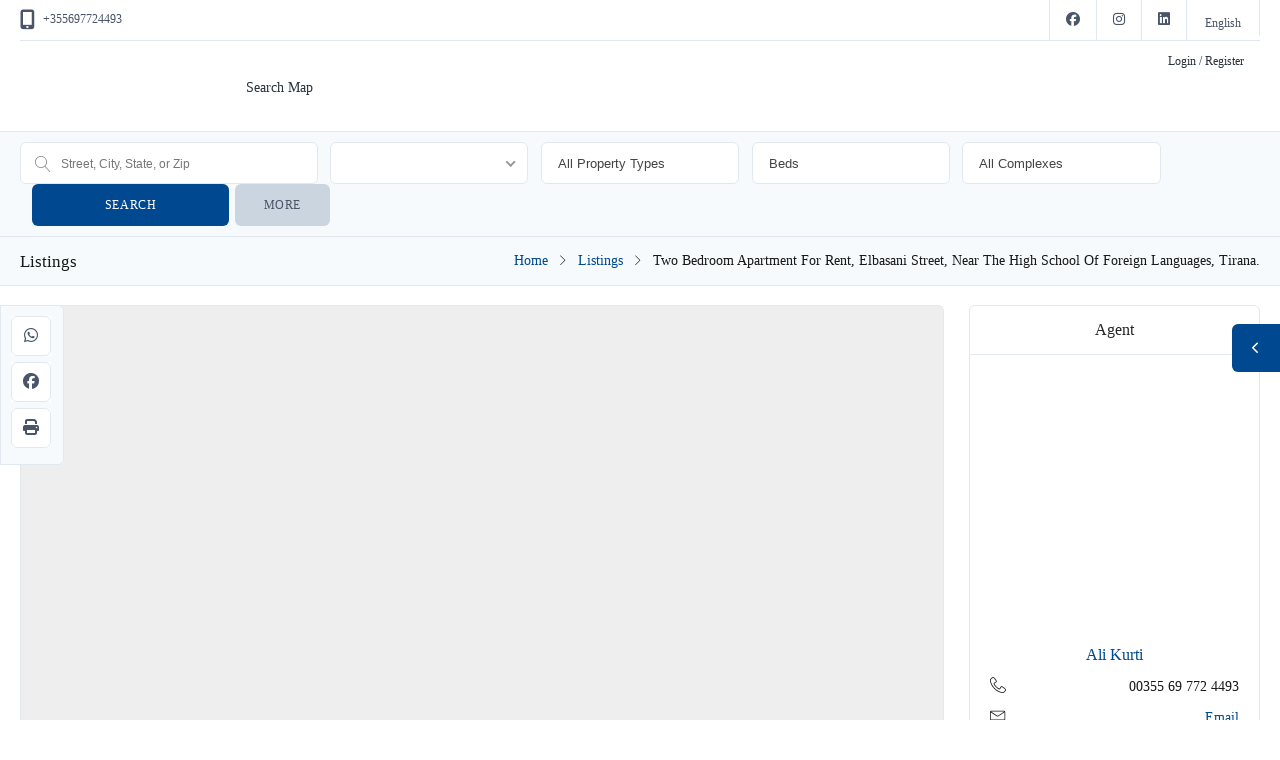

--- FILE ---
content_type: text/html; charset=UTF-8
request_url: https://besthome.al/prona/apartament-21-me-qera-rruga-elbasanit-prane-shkolles-se-mesme-te-gjuheve-te-huaja-tirane/?lang=en
body_size: 146691
content:
<!DOCTYPE html>
<!--[if IE 9 ]><html class="ie ie9" lang="en-US"><![endif]-->
<!--[if (gte IE 9)|!(IE)]><html lang="en-US"><![endif]--><head><script data-no-optimize="1">var litespeed_docref=sessionStorage.getItem("litespeed_docref");litespeed_docref&&(Object.defineProperty(document,"referrer",{get:function(){return litespeed_docref}}),sessionStorage.removeItem("litespeed_docref"));</script> <meta charset="UTF-8"><meta name="viewport" content="width=device-width, initial-scale=1, maximum-scale=1"><link rel="preconnect" href="//fonts.gstatic.com/" crossorigin><meta name='robots' content='index, follow, max-image-preview:large, max-snippet:-1, max-video-preview:-1' /><link rel="alternate" hreflang="en" href="https://besthome.al/prona/apartament-21-me-qera-rruga-elbasanit-prane-shkolles-se-mesme-te-gjuheve-te-huaja-tirane/?lang=en" /><title>Two bedroom apartment for rent, Elbasani Street, near the High School of Foreign Languages, Tirana. - Best Home</title><meta name="description" content="Rruga Elbasanit, prane shkolles se mesme te Gjuheve te Huaja, jepet me qera apartament 2+1, siperfaqe 75 m2, kati i 3. Apartamenti organizohet nga 2 dhoma gjumi, sallon ndenje, ambient gatimi, tualet, ballkon.Jepet me qera 300 euro ne muaj, i diskutueshem." /><link rel="canonical" href="https://besthome.al/prona/apartament-21-me-qera-rruga-elbasanit-prane-shkolles-se-mesme-te-gjuheve-te-huaja-tirane/?lang=en" /><meta property="og:locale" content="en_US" /><meta property="og:type" content="article" /><meta property="og:title" content="Two bedroom apartment for rent, Elbasani Street, near the High School of Foreign Languages, Tirana. - Best Home" /><meta property="og:description" content="Rruga Elbasanit, prane shkolles se mesme te Gjuheve te Huaja, jepet me qera apartament 2+1, siperfaqe 75 m2, kati i 3. Apartamenti organizohet nga 2 dhoma gjumi, sallon ndenje, ambient gatimi, tualet, ballkon.Jepet me qera 300 euro ne muaj, i diskutueshem." /><meta property="og:url" content="https://besthome.al/prona/apartament-21-me-qera-rruga-elbasanit-prane-shkolles-se-mesme-te-gjuheve-te-huaja-tirane/?lang=en" /><meta property="og:site_name" content="Best Home" /><meta property="article:publisher" content="https://www.facebook.com/besthome.al" /><meta property="article:modified_time" content="2020-12-22T12:07:00+00:00" /><meta property="og:image" content="https://besthome.al/wp-content/uploads/2020/09/Logo2.png" /><meta property="og:image:width" content="1223" /><meta property="og:image:height" content="729" /><meta property="og:image:type" content="image/png" /><meta name="twitter:card" content="summary_large_image" /><meta name="twitter:site" content="@Besthome_al" /><meta name="twitter:label1" content="Written by" /><meta name="twitter:data1" content="Ali Kurti" /> <script type="application/ld+json" class="yoast-schema-graph">{"@context":"https://schema.org","@graph":[{"@type":"WebPage","@id":"https://besthome.al/prona/apartament-21-me-qera-rruga-elbasanit-prane-shkolles-se-mesme-te-gjuheve-te-huaja-tirane/?lang=en","url":"https://besthome.al/prona/apartament-21-me-qera-rruga-elbasanit-prane-shkolles-se-mesme-te-gjuheve-te-huaja-tirane/?lang=en","name":"Two bedroom apartment for rent, Elbasani Street, near the High School of Foreign Languages, Tirana. - Best Home","isPartOf":{"@id":"https://besthome.al/?lang=en/#website"},"primaryImageOfPage":{"@id":"https://besthome.al/prona/apartament-21-me-qera-rruga-elbasanit-prane-shkolles-se-mesme-te-gjuheve-te-huaja-tirane/?lang=en#primaryimage"},"image":{"@id":"https://besthome.al/prona/apartament-21-me-qera-rruga-elbasanit-prane-shkolles-se-mesme-te-gjuheve-te-huaja-tirane/?lang=en#primaryimage"},"thumbnailUrl":"/wp-content/uploads/2020/09/Logo2.png","datePublished":"2020-12-07T12:08:12+00:00","dateModified":"2020-12-22T12:07:00+00:00","description":"Rruga Elbasanit, prane shkolles se mesme te Gjuheve te Huaja, jepet me qera apartament 2+1, siperfaqe 75 m2, kati i 3. Apartamenti organizohet nga 2 dhoma gjumi, sallon ndenje, ambient gatimi, tualet, ballkon.Jepet me qera 300 euro ne muaj, i diskutueshem.","breadcrumb":{"@id":"https://besthome.al/prona/apartament-21-me-qera-rruga-elbasanit-prane-shkolles-se-mesme-te-gjuheve-te-huaja-tirane/?lang=en#breadcrumb"},"inLanguage":"en-US","potentialAction":[{"@type":"ReadAction","target":["https://besthome.al/prona/apartament-21-me-qera-rruga-elbasanit-prane-shkolles-se-mesme-te-gjuheve-te-huaja-tirane/?lang=en"]}]},{"@type":"ImageObject","inLanguage":"en-US","@id":"https://besthome.al/prona/apartament-21-me-qera-rruga-elbasanit-prane-shkolles-se-mesme-te-gjuheve-te-huaja-tirane/?lang=en#primaryimage","url":"/wp-content/uploads/2020/09/Logo2.png","contentUrl":"/wp-content/uploads/2020/09/Logo2.png","width":1223,"height":729},{"@type":"BreadcrumbList","@id":"https://besthome.al/prona/apartament-21-me-qera-rruga-elbasanit-prane-shkolles-se-mesme-te-gjuheve-te-huaja-tirane/?lang=en#breadcrumb","itemListElement":[{"@type":"ListItem","position":1,"name":"Home","item":"https://besthome.al/?lang=en"},{"@type":"ListItem","position":2,"name":"Listings","item":"https://besthome.al/prona/?lang=en"},{"@type":"ListItem","position":3,"name":"Two bedroom apartment for rent, Elbasani Street, near the High School of Foreign Languages, Tirana."}]},{"@type":"WebSite","@id":"https://besthome.al/?lang=en/#website","url":"https://besthome.al/?lang=en/","name":"Best Home","description":"Offical Website","publisher":{"@id":"https://besthome.al/?lang=en/#organization"},"potentialAction":[{"@type":"SearchAction","target":{"@type":"EntryPoint","urlTemplate":"https://besthome.al/?lang=en/?s={search_term_string}"},"query-input":{"@type":"PropertyValueSpecification","valueRequired":true,"valueName":"search_term_string"}}],"inLanguage":"en-US"},{"@type":"Organization","@id":"https://besthome.al/?lang=en/#organization","name":"Best Home","url":"https://besthome.al/?lang=en/","logo":{"@type":"ImageObject","inLanguage":"en-US","@id":"https://besthome.al/?lang=en/#/schema/logo/image/","url":"https://besthome.al/wp-content/uploads/2020/09/logo-2.png","contentUrl":"https://besthome.al/wp-content/uploads/2020/09/logo-2.png","width":497,"height":80,"caption":"Best Home"},"image":{"@id":"https://besthome.al/?lang=en/#/schema/logo/image/"},"sameAs":["https://www.facebook.com/besthome.al","https://x.com/Besthome_al","https://www.instagram.com/besthome.al/","https://www.linkedin.com/company/besthome/","https://www.youtube.com/channel/UCEXlWkNSY2LXmgwD64mL-GQ"]}]}</script> <link rel='dns-prefetch' href='//maps.google.com' /><link rel='dns-prefetch' href='//fonts.googleapis.com' /><link rel="alternate" type="application/rss+xml" title="Best Home &raquo; Feed" href="https://besthome.al/feed/?lang=en" /><link rel="alternate" type="application/rss+xml" title="Best Home &raquo; Comments Feed" href="https://besthome.al/comments/feed/?lang=en" /><link rel="alternate" type="application/rss+xml" title="Best Home &raquo; Two bedroom apartment for rent, Elbasani Street, near the High School of Foreign Languages, Tirana. Comments Feed" href="https://besthome.al/prona/apartament-21-me-qera-rruga-elbasanit-prane-shkolles-se-mesme-te-gjuheve-te-huaja-tirane/feed/?lang=en" /><link data-optimized="2" rel="stylesheet" href="/wp-content/litespeed/css/1db328fe2b37daa148db291d8f8f52e8.css?ver=dba64" /> <script type="litespeed/javascript" data-src="/wp-includes/js/jquery/jquery.min.js" id="jquery-core-js"></script> <script type="litespeed/javascript" data-src="//maps.google.com/maps/api/js?key=AIzaSyDhiX6u4AZ4xx83-sewz41UvUU3xs0EebM&amp;v=3.54&amp;libraries=places&amp;ver=1.0.5" id="gmaps-js"></script> <link rel="https://api.w.org/" href="https://besthome.al/wp-json/" /><link rel="alternate" title="oEmbed (JSON)" type="application/json+oembed" href="https://besthome.al/wp-json/oembed/1.0/embed?url=https%3A%2F%2Fbesthome.al%2Fprona%2Fapartament-21-me-qera-rruga-elbasanit-prane-shkolles-se-mesme-te-gjuheve-te-huaja-tirane%2F%3Flang%3Den" /><link rel="alternate" title="oEmbed (XML)" type="text/xml+oembed" href="https://besthome.al/wp-json/oembed/1.0/embed?url=https%3A%2F%2Fbesthome.al%2Fprona%2Fapartament-21-me-qera-rruga-elbasanit-prane-shkolles-se-mesme-te-gjuheve-te-huaja-tirane%2F%3Flang%3Den&#038;format=xml" /><meta name="generator" content="Redux 4.5.7" /><meta name="generator" content="WPML ver:4.8.1 stt:48,1;" /><!--[if lt IE 9]> <script src="/wp-content/themes/realestate-7/js/respond.min.js"></script> <![endif]--><style type="text/css">h1, h2, h3, h4, h5, h6 { font-family: "Montserrat";}body, .slider-wrap, input[type="submit"].btn { font-family: "Lato";}.fa-close:before { content: "\f00d";}.search-listings #map-wrap { margin-bottom: 0; background-color: #fff;} span.map-toggle, span.search-toggle { border-bottom-right-radius: 3px;} span.searching { border-bottom-left-radius: 3px;}.form-group { width: 49.0%;}</style><meta property="og:url" content="https://besthome.al/prona/apartament-21-me-qera-rruga-elbasanit-prane-shkolles-se-mesme-te-gjuheve-te-huaja-tirane/?lang=en" /><meta property="og:type" content="product" /><meta property="og:title" content="Two bedroom apartment for rent, Elbasani Street, near the High School of Foreign Languages, Tirana." /><meta property="og:description" content="Elbasani Street, near the high school of Foreign Languages, Two bedroom apartment for rent, surface 75 m2, 3rd floor. The apartment is organized by 2 bedrooms, living room, kitchen, bathroom, balcony. Rent price 300 euros per month, negotiable." /><meta property="og:image" content="/wp-content/uploads/2020/09/Logo2.png" /><meta name="generator" content="Elementor 3.31.3; features: additional_custom_breakpoints, e_element_cache; settings: css_print_method-external, google_font-enabled, font_display-auto">
<noscript><style>.lazyload[data-src]{display:none !important;}</style></noscript><link rel="icon" href="/wp-content/uploads/2020/10/favicon.png" sizes="32x32" /><link rel="icon" href="/wp-content/uploads/2020/10/favicon.png" sizes="192x192" /><link rel="apple-touch-icon" href="/wp-content/uploads/2020/10/favicon.png" /><meta name="msapplication-TileImage" content="/wp-content/uploads/2020/10/favicon.png" /></head><body data-rsssl=1 id="single" class="wp-singular listings-template-default single single-listings postid-14658 wp-theme-realestate-7 cbp-spmenu-push listings-one full-width stacked elementor-default elementor-kit-11"><div id="wrapper" ><div id="masthead-anchor"></div><div id="topbar-wrap" class="muted"><div class="container"><div class="contact-phone left">
<i class="fa fa-mobile"></i>+355697724493</div><div class="top-links right"><ul class="social left"><li class="facebook"><a href="https://www.facebook.com/besthome.al" ><i class="fab fa-facebook"></i></a></li><li class="instagram"><a href="https://www.instagram.com/besthome.al/" ><i class="fab fa-instagram"></i></a></li><li class="linkedin"><a href="https://www.linkedin.com/company/besthomerealestatealbania" ><i class="fab fa-linkedin"></i></a></li></ul><div class="wpml-lang left"><div class="wpml-ls-statics-shortcode_actions wpml-ls wpml-ls-legacy-list-horizontal"><ul role="menu"><li class="wpml-ls-slot-shortcode_actions wpml-ls-item wpml-ls-item-en wpml-ls-current-language wpml-ls-first-item wpml-ls-last-item wpml-ls-item-legacy-list-horizontal" role="none">
<a href="https://besthome.al/prona/apartament-21-me-qera-rruga-elbasanit-prane-shkolles-se-mesme-te-gjuheve-te-huaja-tirane/?lang=en" class="wpml-ls-link" role="menuitem" >
<span class="wpml-ls-native" role="menuitem">English</span></a></li></ul></div></div></div><div class="clear"></div></div></div><div id="header-wrap-placeholder"><div id="header-wrap" class="header-style-three not-logged-in"><div class="container"><header id="masthead" class="layout-left"><div class="col span_12 first"><div class="logo-wrap col span_2 first">
<a href="https://besthome.al/?lang=en"><img class="logo left lazyload" src="[data-uri]"  alt="Best Home" data-src="/wp-content/uploads/2020/09/logo-2.png" decoding="async" data-srcset="https://besthome.al/wp-content/uploads/2020/09/logo-2.png 2x" data-eio-rwidth="497" data-eio-rheight="80" /><noscript><img  class="logo left"  src="/wp-content/uploads/2020/09/logo-2.png"  srcset="https://besthome.al/wp-content/uploads/2020/09/logo-2.png 2x" alt="Best Home" data-eio="l" /></noscript></a></div><div class="col span_8"><div class="container"><nav class="left"><ul id="ct-menu" class="ct-menu"><li id='menu-item-1800'  class="menu-item menu-item-type-custom menu-item-object-custom" data-depth='0' data-column-size='0'><a  href="https://besthome.al/?lang=en&amp;search-listings=true">Search Map</a></li></ul></nav></div></div><div class="col span_2"><ul class="user-frontend right not-logged-in"><li class="login-register"><a href="#">Login / Register</a></li></ul></div></div><div class="clear"></div></header></div><div class="clear"></div></div></div><div id="cbp-spmenu" class="cbp-spmenu cbp-spmenu-vertical cbp-spmenu-right"><div class="menu-primary-container"><ul id="menu-primary" class="menu"><li id="menu-item-1800" class="menu-item menu-item-type-custom menu-item-object-custom menu-item-1800"><a href="https://besthome.al/?lang=en&#038;search-listings=true">Search Map</a></li></ul></div></div><div id="header-search-wrap"><div class="container"><form id="advanced_search" class="col span_12 first header-search" name="search-listings" action="https://besthome.al/?lang=en"><div id="header-mobile-search" class="col span_12 first"><div id="suggested-search" class="col span_8 first"><div id="keyword-wrap">
<label for="ct_mobile_keyword">Keyword</label>
<input type="text" id="ct_mobile_keyword" class="number header_keyword_search" name="ct_mobile_keyword" size="8" placeholder="Street, City, State, or Zip"  autocomplete="off" /></div><div class="listing-search" style="display: none"><span id="listing-search-loader"></span>Searching...</div><div class="listing-search-suggestion-box" id="suggestion-box" style="display: none;"></div></div><div class="col span_4">
<button class="col span_7 first"><svg version="1.1" xmlns="http://www.w3.org/2000/svg" width="20" height="20" viewBox="0 0 20 20"> <path d="M18.869 19.162l-5.943-6.484c1.339-1.401 2.075-3.233 2.075-5.178 0-2.003-0.78-3.887-2.197-5.303s-3.3-2.197-5.303-2.197-3.887 0.78-5.303 2.197-2.197 3.3-2.197 5.303 0.78 3.887 2.197 5.303 3.3 2.197 5.303 2.197c1.726 0 3.362-0.579 4.688-1.645l5.943 6.483c0.099 0.108 0.233 0.162 0.369 0.162 0.121 0 0.242-0.043 0.338-0.131 0.204-0.187 0.217-0.503 0.031-0.706zM1 7.5c0-3.584 2.916-6.5 6.5-6.5s6.5 2.916 6.5 6.5-2.916 6.5-6.5 6.5-6.5-2.916-6.5-6.5z" fill="#ffffff"></path> </svg></button>
<span id="filters-search-options-toggle" class="btn col span_5"><svg version="1.1" xmlns="http://www.w3.org/2000/svg" width="20" height="20" viewBox="0 0 20 20"> <path d="M2.5 20c-0.276 0-0.5-0.224-0.5-0.5v-8c0-0.276 0.224-0.5 0.5-0.5s0.5 0.224 0.5 0.5v8c0 0.276-0.224 0.5-0.5 0.5z" fill="#333"></path> <path d="M2.5 6c-0.276 0-0.5-0.224-0.5-0.5v-5c0-0.276 0.224-0.5 0.5-0.5s0.5 0.224 0.5 0.5v5c0 0.276-0.224 0.5-0.5 0.5z" fill="#333"></path> <path d="M3.5 10h-2c-0.827 0-1.5-0.673-1.5-1.5s0.673-1.5 1.5-1.5h2c0.827 0 1.5 0.673 1.5 1.5s-0.673 1.5-1.5 1.5zM1.5 8c-0.276 0-0.5 0.224-0.5 0.5s0.224 0.5 0.5 0.5h2c0.276 0 0.5-0.224 0.5-0.5s-0.224-0.5-0.5-0.5h-2z" fill="#333"></path> <path d="M9.5 20c-0.276 0-0.5-0.224-0.5-0.5v-4c0-0.276 0.224-0.5 0.5-0.5s0.5 0.224 0.5 0.5v4c0 0.276-0.224 0.5-0.5 0.5z" fill="#333"></path> <path d="M9.5 10c-0.276 0-0.5-0.224-0.5-0.5v-9c0-0.276 0.224-0.5 0.5-0.5s0.5 0.224 0.5 0.5v9c0 0.276-0.224 0.5-0.5 0.5z" fill="#333"></path> <path d="M10.5 14h-2c-0.827 0-1.5-0.673-1.5-1.5s0.673-1.5 1.5-1.5h2c0.827 0 1.5 0.673 1.5 1.5s-0.673 1.5-1.5 1.5zM8.5 12c-0.276 0-0.5 0.224-0.5 0.5s0.224 0.5 0.5 0.5h2c0.276 0 0.5-0.224 0.5-0.5s-0.224-0.5-0.5-0.5h-2z" fill="#333"></path> <path d="M16.5 20c-0.276 0-0.5-0.224-0.5-0.5v-10c0-0.276 0.224-0.5 0.5-0.5s0.5 0.224 0.5 0.5v10c0 0.276-0.224 0.5-0.5 0.5z" fill="#333"></path> <path d="M16.5 4c-0.276 0-0.5-0.224-0.5-0.5v-3c0-0.276 0.224-0.5 0.5-0.5s0.5 0.224 0.5 0.5v3c0 0.276-0.224 0.5-0.5 0.5z" fill="#333"></path> <path d="M17.5 8h-2c-0.827 0-1.5-0.673-1.5-1.5s0.673-1.5 1.5-1.5h2c0.827 0 1.5 0.673 1.5 1.5s-0.673 1.5-1.5 1.5zM15.5 6c-0.276 0-0.5 0.224-0.5 0.5s0.224 0.5 0.5 0.5h2c0.276 0 0.5-0.224 0.5-0.5s-0.224-0.5-0.5-0.5h-2z" fill="#333"></path> </svg></span></div><div class="clear"></div></div><div class="clear"></div><div id="header-search-inner-wrap"><div id="suggested-search" class="col span_3"><div id="keyword-wrap">
<span id="search-icon"><svg version="1.1" xmlns="http://www.w3.org/2000/svg" width="20" height="20" viewBox="0 0 20 20"> <path d="M18.869 19.162l-5.943-6.484c1.339-1.401 2.075-3.233 2.075-5.178 0-2.003-0.78-3.887-2.197-5.303s-3.3-2.197-5.303-2.197-3.887 0.78-5.303 2.197-2.197 3.3-2.197 5.303 0.78 3.887 2.197 5.303 3.3 2.197 5.303 2.197c1.726 0 3.362-0.579 4.688-1.645l5.943 6.483c0.099 0.108 0.233 0.162 0.369 0.162 0.121 0 0.242-0.043 0.338-0.131 0.204-0.187 0.217-0.503 0.031-0.706zM1 7.5c0-3.584 2.916-6.5 6.5-6.5s6.5 2.916 6.5 6.5-2.916 6.5-6.5 6.5-6.5-2.916-6.5-6.5z" fill="#878c92"></path> </svg></span>
<label for="ct_keyword">Street, City, State, or Zip</label>
<input type="text" id="ct_keyword" class="number header_keyword_search" name="ct_keyword" size="8" placeholder="Street, City, State, or Zip"  autocomplete="off" /></div><div class="listing-search" style="display: none"><span id="listing-search-loader"><i class="fas fa-circle-notch fa-spin fa-fw"></i></span>Searching...</div><div class="listing-search-suggestion-box" id="suggestion-box" style="display: none;"></div></div><div id="header_status_multi" class="col span_2">
<label for="ct_status_multi"><span id="ct-status-text"></span><span id="ct-status-count"></span></label><ul class="toggles"><li class="toggle col span_12 first"><span class="left">For Rent</span><div class="switch right"><input class="switch-input" type="checkbox" class="ct_ct_status_multi" name="ct_ct_status_multi[]" value="for-rent" ><label class="switch-label">For Rent</label></div></li><li class="toggle col span_12 first"><span class="left">For Sale</span><div class="switch right"><input class="switch-input" type="checkbox" class="ct_ct_status_multi" name="ct_ct_status_multi[]" value="for-sale-2" ><label class="switch-label">For Sale</label></div></li><li class="toggle col span_12 first"><span class="left">Me Qera</span><div class="switch right"><input class="switch-input" type="checkbox" class="ct_ct_status_multi" name="ct_ct_status_multi[]" value="me-qera" ><label class="switch-label">Me Qera</label></div></li></ul></div><div id="property_type" class="col span_2">
<label for="ct_type">Type</label>
<select class="" id="ct_property_type" name="ct_property_type"><option value="">All Property Types</option><option  value="apartment">Apartment</option><option  value="bar-cafe">Bar Cafe</option><option  value="commercial-environment">Commercial Environment</option><option  value="duplex">Duplex</option><option  value="garage">Garage</option><option  value="hotel">Hotel</option><option  value="land">Land</option><option  value="office">Office</option><option  value="restaurant">Restaurant</option><option  value="shop">Shop</option><option  value="studio">Studio</option><option  value="vila">Vila</option><option  value="warehouse">Warehouse</option></select></div><div class="col span_2">
<label for="ct_beds">Beds</label>
<select class="" id="ct_beds" name="ct_beds"><option value="">Beds</option><option  value="1">1</option><option  value="1-sq-2">1</option><option  value="10-2-en">10</option><option  value="10">10</option><option  value="13-en">13</option><option  value="15-en">15</option><option  value="2">2</option><option  value="3">3</option><option  value="4">4</option><option  value="5">5</option><option  value="5-2-en">5</option><option  value="6">6</option><option  value="6-2-en">6</option><option  value="7-2-en">7</option><option  value="7">7</option><option  value="8-2-en">8</option><option  value="8">8</option><option  value="9-en">9</option></select></div><div id="ct_community" class="col span_2">
<label for="ct_community">Community</label>
<select class="" id="ct_community" name="ct_community"><option value="">All Complexes</option><option  value="2-palmat-en">2 Palmat</option><option  value="21-dhjetori-en">21  Dhjetori</option><option  value="3d-euro-rezidence-en">3d Euro Rezidence</option><option  value="5-maji-en">5 Maji</option><option  value="9-kateshet-en">9 Kateshet</option><option  value="akacia-hills-en">Akacia Hills</option><option  value="alb-market-en">Alb Market</option><option  value="albtelecom-en">Albtelecom</option><option  value="ali-demi-en">Ali Demi</option><option  value="allias-en">Allias</option><option  value="ambasada-amerikane-en">Ambasada Amerikane</option><option  value="ambasada-danimarkes-en">Ambasada Danimarkes</option><option  value="ambasada-italiane-en">Ambasada Italiane</option><option  value="ambasada-rumune-en">Ambasada Rumune</option><option  value="ambasada-turke-en">Ambasada Turke</option><option  value="anna-market-en">Anna Market</option><option  value="arbane-en">Arbane</option><option  value="arkiva-e-shtetit-en">Arkiva E Shtetit</option><option  value="astir-en">Astir</option><option  value="auto-kadiu-en">Auto Kadiu</option><option  value="auto-kalaja-en">Auto Kalaja</option><option  value="autostrada-en">Autostrada</option><option  value="autostrada-tirane-elbasan-en">Autostrada Tirane Elbasan</option><option  value="banka-e-shqiperise-en">Banka E Shqiperise</option><option  value="bar-2-palmat-en">Bar 2 Palmat</option><option  value="bar-agron-en">Bar Agron</option><option  value="bar-amos-en">Bar Amos</option><option  value="bar-artisiti-en">Bar Artisiti</option><option  value="bar-artisti-en">Bar Artisti</option><option  value="bar-bohem-en">Bar Bohem</option><option  value="bar-britani-en">Bar Britani</option><option  value="bar-le-coin-en">Bar Le Coin</option><option  value="bar-oxygen-en">Bar Oxygen</option><option  value="bar-unik-en">Bar Unik</option><option  value="bar-votra-en">Bar Votra</option><option  value="bashkia-tirane-en">Bashkia Tirane</option><option  value="big-market-en">Big Market</option><option  value="big-market-fresk-en">Big Market Fresk</option><option  value="big-market-kodra-diellit-en">Big Market Kodra Diellit</option><option  value="big-market-yzberisht-en">Big Market Yzberisht</option><option  value="bkt-en">Bkt</option><option  value="bllok-en">Bllok</option><option  value="blloku-en">Blloku</option><option  value="blloku-ambasadave-en">Blloku Ambasadave</option><option  value="blloku-i-ambasadave-en">Blloku I Ambasadave</option><option  value="blloku-i-vilave-selite-en">Blloku I Vilave Selite</option><option  value="blu-sky-hotel-en">Blu Sky Hotel</option><option  value="bohem-bar-en">Bohem Bar</option><option  value="bolv-oil-en">Bolv Oil</option><option  value="brraka-en">Brraka</option><option  value="brryli-en">Brryli</option><option  value="bujtina-e-gjelit-en">Bujtina E Gjelit</option><option  value="bulevardi-bajram-curri-en">Bulevardi Bajram Curri</option><option  value="bulevardi-gjergj-fishta-en">Bulevardi Gjergj Fishta</option><option  value="bulevardi-i-ri-en">Bulevardi I Ri</option><option  value="bulevardi-kashar-en">Bulevardi Kashar</option><option  value="bulevardi-zhan-dark-en-2">Bulevardi Zhan D'ark</option><option  value="bulevardi-zhan-dark-en">Bulevardi Zhan D&#8217;ark</option><option  value="bulevardi-zogu-i-en">Bulevardi Zogu I</option><option  value="bulevbardi-bajram-curri-en">Bulevbardi Bajram Curri</option><option  value="bunkart-en-2">Bunk'art</option><option  value="bunkart-en">Bunk&#8217;art</option><option  value="casa-italia-en">Casa Italia</option><option  value="classic-hotel-en">Classic Hotel</option><option  value="coin-en">Coin</option><option  value="cok-market-en">Cok Market</option><option  value="colosseo-en">Colosseo</option><option  value="concord-center-en">Concord Center</option><option  value="condor-center-en">Condor Center</option><option  value="credins-bank-en">Credins Bank</option><option  value="dajti-express-en">Dajti Express</option><option  value="delijorgji-2">Delijorgji</option><option  value="depo-e-ujit-en">Depo E Ujit</option><option  value="diamond-dental-en">Diamond Dental</option><option  value="dogana-en">Dogana</option><option  value="don-bosko-en">Don Bosko</option><option  value="drejtoria-policise-en">Drejtoria Policise</option><option  value="eco-market-en">Eco Market</option><option  value="ehw-en">Ehw</option><option  value="eja-studio-en">Eja Studio</option><option  value="ekonomiku-en">Ekonomiku</option><option  value="eleonor-en">Eleonor</option><option  value="eleonora-en">Eleonora</option><option  value="er-petrol-en">Er Petrol</option><option  value="etc-en">Etc</option><option  value="fakulteti-ekonomise-en">Fakulteti Ekonomise</option><option  value="fakulteti-histori-filologji-en-2">Fakulteti Histori   Filologji</option><option  value="fakulteti-i-mjekesise-en">Fakulteti I Mjekesise</option><option  value="fakulteti-i-mjeksise-en">Fakulteti I Mjeksise</option><option  value="fakulteti-i-shkencave-sociale-en">Fakulteti I Shkencave Sociale</option><option  value="fakulteti-i-shkencave-te-natyres-en">Fakulteti I Shkencave Te Natyres</option><option  value="fakulteti-juridikut-en">Fakulteti Juridikut</option><option  value="fari-en">Fari</option><option  value="farmaci-daja-en">Farmaci Daja</option><option  value="farmacia-10-en">Farmacia 10</option><option  value="fax-news-en">Fax News</option><option  value="fiori-di-bosco-en">Fiori Di Bosco</option><option  value="flower-residence-en">Flower Residence</option><option  value="foleja-e-gjelber-en">Foleja E Gjelber</option><option  value="fondi-besa-en">Fondi Besa</option><option  value="fresk-en">Fresk</option><option  value="fresku-en">Fresku</option><option  value="frosina-plaku-en">Frosina Plaku</option><option  value="fshn-en">Fshn</option><option  value="furre-buke-europa-en">Furre Buke Europa</option><option  value="furre-buke-melisa-en">Furre Buke Melisa</option><option  value="fusha-ali-demit-en">Fusha Ali Demit</option><option  value="fusha-aviacionit-en">Fusha Aviacionit</option><option  value="fushat-e-tenisit-en">Fushat E Tenisit</option><option  value="galeria-17-nentori-en">Galeria 17 Nentori</option><option  value="garda-en">Garda</option><option  value="garden-rezidence-turdiu-en">Garden Rezidence Turdiu</option><option  value="gjimnazi-arben-broci-en-2">Gjimnazi "arben Broci"</option><option  value="gjimnazi-asim-vokshi-en-2">Gjimnazi "asim Vokshi'</option><option  value="gjimnazi-arben-broci-en">Gjimnazi &#8220;arben Broci&#8221;</option><option  value="gjimnazi-cajupi-en">Gjimnazi Cajupi</option><option  value="gjimnazi-partizani-en">Gjimnazi Partizani</option><option  value="gjimnazi-petro-nini-luarasi-en">Gjimnazi Petro Nini Luarasi</option><option  value="gjimnazi-qemal-stafa-en">Gjimnazi Qemal Stafa</option><option  value="gjimnazi-sami-frasheri-en">Gjimnazi Sami Frasheri</option><option  value="gjuhet-e-huaja-en">Gjuhet E Huaja</option><option  value="gjykata-administrative-en">Gjykata Administrative</option><option  value="gjykata-e-apelit-en">Gjykata E Apelit</option><option  value="gjykata-e-krimeve-te-renda-en">Gjykata E Krimeve Te Renda</option><option  value="gjykata-e-larte-en">Gjykata E Larte</option><option  value="gjykata-e-rrethit-en">Gjykata E Rrethit</option><option  value="globe-en">Globe</option><option  value="grand-gallery-en">Grand Gallery</option><option  value="green-garden-residence-en">Green Garden Residence</option><option  value="grepi-i-arte-en">Grepi I Arte</option><option  value="harry-fultz-en">Harry Fultz</option><option  value="haxhi-hysen-dalliu-en">Haxhi Hysen Dalliu</option><option  value="higjena-en">Higjena</option><option  value="him-kolli-en">Him Kolli</option><option  value="hotel-arc-en">Hotel Arc</option><option  value="hotel-areela-en">Hotel Areela</option><option  value="hotel-austria-en">Hotel Austria</option><option  value="hotel-comfort-en">Hotel Comfort</option><option  value="hotel-dinasty-en">Hotel Dinasty</option><option  value="hotel-diplomat-en">Hotel Diplomat</option><option  value="hotel-doro-city-en">Hotel Doro City</option><option  value="hotel-eler-en">Hotel Eler</option><option  value="hotel-ferrari-en">Hotel Ferrari</option><option  value="hotel-hilton-en">Hotel Hilton</option><option  value="hotel-mondial-en">Hotel Mondial</option><option  value="hotel-radisson-en">Hotel Radisson</option><option  value="hotel-rolandi-en">Hotel Rolandi</option><option  value="hotel-sokrati-en">Hotel Sokrati</option><option  value="hotel-unik-en">Hotel Unik</option><option  value="ikmt-en">Ikmt</option><option  value="inxhinieria-e-ndertimit-en">Inxhinieria E Ndertimit</option><option  value="ish-7-xhuxhat-en">Ish 7 Xhuxhat</option><option  value="ish-ekspozita-en">Ish Ekspozita</option><option  value="ish-fizika-berthamore-en">Ish Fizika Berthamore</option><option  value="ish-frigoriferi-en">Ish Frigoriferi</option><option  value="ish-parku-autobuzave-en">Ish Parku Autobuzave</option><option  value="ish-restorant-durresi-en">Ish Restorant Durresi</option><option  value="ish-sheshi-shqiponja-en">Ish Sheshi Shqiponja</option><option  value="ish-shkolla-11-janari-en">Ish Shkolla 11 Janari</option><option  value="ish-stacioni-trenit-en">Ish Stacioni Trenit</option><option  value="ish-tregu-elektrik-en">Ish Tregu Elektrik</option><option  value="ish-universiteti-europian-en">Ish Universiteti Europian</option><option  value="jordan-misja-en">Jordan Misja</option><option  value="juvenilja-en">Juvenilja</option><option  value="kafe-flora-en">Kafe Flora</option><option  value="kalaja-e-tiranes-en">Kalaja E Tiranes</option><option  value="kamez-en">Kamez</option><option  value="karburant-anel-en">Karburant Anel</option><option  value="kashar-en">Kashar</option><option  value="kesh-en">Kesh</option><option  value="kika-1-en">Kika 1</option><option  value="kika-complex-2">Kika Complex 2</option><option  value="kinostudio-en">Kinostudio</option><option  value="kisha-en">Kisha</option><option  value="kisha-don-bosko-en">Kisha Don Bosko</option><option  value="kisha-katolike-en">Kisha Katolike</option><option  value="kisha-ortodokse-en">Kisha Ortodokse</option><option  value="klinika-ortodokse-en">Klinika Ortodokse</option><option  value="kmy-yzberisht-en">Kmy Yzberisht</option><option  value="kodra-diellit-en">Kodra Diellit</option><option  value="kodra-e-diellit-en">Kodra E Diellit</option><option  value="kodra-e-priftit-en">Kodra E Priftit</option><option  value="kodra-priftit-en">Kodra Priftit</option><option  value="kombinat-en">Kombinat</option><option  value="komisariati-i-policise-nr-2-en">Komisariati I Policise Nr.2</option><option  value="komisariati-i-policise-nr-3-en">Komisariati I Policise Nr.3</option><option  value="komisariati-i-policise-nr-4-en">Komisariati I Policise Nr.4</option><option  value="komisariati-nr-1-en">Komisariati Nr 1</option><option  value="kompleki-ana-en">Kompleki Ana</option><option  value="kompleksi-2-liqenet-en">Kompleksi 2 Liqenet</option><option  value="kompleksi-ana-en">Kompleksi Ana</option><option  value="kompleksi-arlis-en">Kompleksi Arlis</option><option  value="kompleksi-asl-en">Kompleksi Asl</option><option  value="kompleksi-colombo-2-en">Kompleksi Colombo 2</option><option  value="kompleksi-delijorgji-en">Kompleksi Delijorgji</option><option  value="kompleksi-dinamo-en">Kompleksi Dinamo</option><option  value="kompleksi-fratari-en">Kompleksi Fratari</option><option  value="kompleksi-fz-en">Kompleksi Fz</option><option  value="kompleksi-gener-2-en">Kompleksi Gener 2</option><option  value="kompleksi-grand-en">Kompleksi Grand</option><option  value="kompleksi-green-city-en">Kompleksi Green City</option><option  value="kompleksi-halili-en">Kompleksi Halili</option><option  value="kompleksi-ibm-en">Kompleksi Ibm</option><option  value="kompleksi-ibn-en">Kompleksi Ibn</option><option  value="kompleksi-inerti-shpk-en">Kompleksi Inerti Shpk</option><option  value="kompleksi-kika-en">Kompleksi Kika</option><option  value="kompleksi-kika-1-en">Kompleksi Kika 1</option><option  value="kompleksi-kika-i-en">Kompleksi Kika I</option><option  value="kompleksi-kontakt-en">Kompleksi Kontakt</option><option  value="kompleksi-lakeland-en">Kompleksi Lakeland</option><option  value="kompleksi-lim-em-en">Kompleksi Lim Em</option><option  value="kompleksi-magnet-en">Kompleksi Magnet</option><option  value="kompleksi-mangalem-en">Kompleksi Mangalem</option><option  value="kompleksi-marga-en">Kompleksi Marga</option><option  value="kompleksi-mateo-en">Kompleksi Mateo</option><option  value="kompleksi-met-invest-en">Kompleksi Met Invest</option><option  value="kompleksi-molla-en">Kompleksi Molla</option><option  value="kompleksi-ndregjoni-en">Kompleksi Ndregjoni</option><option  value="kompleksi-orion-en">Kompleksi Orion</option><option  value="kompleksi-panorama-en">Kompleksi Panorama</option><option  value="kompleksi-sima-com-en">Kompleksi Sima.com</option><option  value="kompleksi-siri-en">Kompleksi Siri</option><option  value="kompleksi-sona-en">Kompleksi Sona</option><option  value="kompleksi-square-21-en">Kompleksi Square 21</option><option  value="kompleksi-star-en">Kompleksi Star</option><option  value="kompleksi-tirana-uptown-en">Kompleksi Tirana Uptown</option><option  value="kompleksi-tom-doshi-en">Kompleksi Tom Doshi</option><option  value="kompleksi-tom-doshit-en">Kompleksi Tom Doshit</option><option  value="kompleksi-trebicka-en">Kompleksi Trebicka</option><option  value="kompleksi-turdiu-en">Kompleksi Turdiu</option><option  value="kompleksi-usluga-en">Kompleksi Usluga</option><option  value="kompleksi-vila-l-2-en">Kompleksi Vila L 2</option><option  value="kompleksi-vizion-en">Kompleksi Vizion +</option><option  value="kompleksi-white-tower-en">Kompleksi White Tower</option><option  value="kompleksi-xhura-en">Kompleksi Xhura</option><option  value="kompleksi-zirkon-en">Kompleksi Zirkon</option><option  value="komuna-e-parisit-en">Komuna E Parisit</option><option  value="komuna-parisit-en">Komuna Parisit</option><option  value="kopeshti-nene-tereza-en-2">Kopeshti "nene Tereza"</option><option  value="kopshti-botanik-en">Kopshti Botanik</option><option  value="kopshti-nr-3-en">Kopshti Nr. 3</option><option  value="kopshti-sirena-en">Kopshti Sirena</option><option  value="kopshti-zoologjik-en">Kopshti Zoologjik</option><option  value="kristal-center-en">Kristal Center</option><option  value="kryegjyshata-en">Kryegjyshata</option><option  value="kryeministria-en">Kryeministria</option><option  value="ksamil-en">Ksamil</option><option  value="kthesa-kamzes-en">Kthesa Kamzes</option><option  value="kullat-e-arabit-en">Kullat E Arabit</option><option  value="lagja-collakeve-en">Lagja Çollakeve</option><option  value="laprake-en">Laprake</option><option  value="lattitude-tirana-en">Lattitude Tirana</option><option  value="libri-universitar-en">Libri Universitar</option><option  value="liceu-en">Liceu</option><option  value="linze-en">Linze</option><option  value="liqeni-en">Liqeni</option><option  value="liqeni-i-farkes-en">Liqeni I Farkes</option><option  value="liqeni-i-thate-en">Liqeni I Thate</option><option  value="lsi-en">Lsi</option><option  value="lulishtja-en">Lulishtja</option><option  value="lunder-en">Lunder</option><option  value="lungomare-en">Lungomare</option><option  value="lura-1-en">Lura 1</option><option  value="mai-tai-resort-en">Mai Tai Resort</option><option  value="mango-beach-en">Mango Beach</option><option  value="materniteti-geraldine-en-2">Materniteti Geraldine</option><option  value="materniteti-geraldine-en">Materniteti Geraldine</option><option  value="materniteti-i-ri-en">Materniteti I Ri</option><option  value="max-optica-en">Max Optica</option><option  value="medreseja-en">Medreseja</option><option  value="mezez-en">Mëzez</option><option  value="micka-oil-en">Micka Oil</option><option  value="mine-peza-en">Mine Peza</option><option  value="mini-bashkia-13-en">Mini Bashkia 13</option><option  value="minibashkia-nr-13-en">Minibashkia Nr. 13</option><option  value="minibashkia-numer-2-en">Minibashkia Numer 2</option><option  value="ministria-e-arsimit-en">Ministria E Arsimit</option><option  value="ministria-e-drejtesise-en">Ministria E Drejtesise</option><option  value="ministria-e-mbrojtjes-en">Ministria E Mbrojtjes</option><option  value="ministria-jashtme-en">Ministria Jashtme</option><option  value="ministria-sociale-en">Ministria Sociale</option><option  value="misto-mame-en">Misto Mame</option><option  value="mobileri-shaga-en">Mobileri Shaga</option><option  value="mondiali-en">Mondiali</option><option  value="mozaiku-i-tiranes-en">Mozaiku I Tiranes</option><option  value="muhamet-gjollesha-en">Muhamet Gjollesha</option><option  value="mullet-en">Mullet</option><option  value="mulliri-i-vjeter-en">Mulliri I Vjeter</option><option  value="muzeu-shkencave-te-natyres-en">Muzeu Shkencave Te Natyres</option><option  value="myslym-shyri-en">Myslym Shyri</option><option  value="nisharak-en">Nisharak</option><option  value="njesia-administrative-nr-13-en">Njesia Administrative Nr.13</option><option  value="njesia-bashkiake-nr-1-en">Njesia Bashkiake Nr.1</option><option  value="njesia-bashkiake-nr-12-en">Njesia Bashkiake Nr.12</option><option  value="njesia-bashkiake-nr-2-en">Njesia Bashkiake Nr.2</option><option  value="njesia-bashkiake-nr-5-en">Njesia Bashkiake Nr.5</option><option  value="njesia-bashkiake-nr-9-en">Njesia Bashkiake Nr.9</option><option  value="oasis-residence-en">Oasis Residence</option><option  value="opa-en">Opa</option><option  value="optika-roma-en">Optika Roma</option><option  value="orikum-en">Orikum</option><option  value="oxhaku-en">Oxhaku</option><option  value="ozone-en">Ozone</option><option  value="palestra-unik-en">Palestra Unik</option><option  value="pallatet-cabej-en">Pallatet Çabej</option><option  value="pallatet-e-verdha-en">Pallatet E Verdha</option><option  value="pallatet-fratari-en">Pallatet Fratari</option><option  value="pallati-i-brigadave-en">Pallati I Brigadave</option><option  value="pallati-me-antena-en">Pallati Me Antena</option><option  value="pallati-me-shigjeta-en">Pallati Me Shigjeta</option><option  value="panorama-en">Panorama</option><option  value="park-life-residence-en">Park Life Residence</option><option  value="parku-i-liqenit-en">Parku I Liqenit</option><option  value="pasticeri-nefeli-en">Pasticeri Nefeli</option><option  value="pasticeri-nela-4-en">Pasticeri Nela 4</option><option  value="pazari-i-ri-en">Pazari I Ri</option><option  value="pediatria-en">Pediatria</option><option  value="petrele-en">Petrele</option><option  value="piazza-en">Piazza</option><option  value="piceri-era-en">Piceri Era</option><option  value="pika-e-gazit-fresk-en">Pika E Gazit Fresk</option><option  value="pika-gazit-en">Pika Gazit</option><option  value="piramida-en">Piramida</option><option  value="pizzeri-casa-blanca-en">Pizzeri Casa Blanca</option><option  value="polikiklinika-nr-9-en">Polikiklinika Nr.9</option><option  value="poliklinika-qendrore-en">Poliklinika Qendrore</option><option  value="poliklinika-zonjka-e-keshillit-te-mire-en">Poliklinika Zonjka E Keshillit Te Mire</option><option  value="porcelan-en">Porcelan</option><option  value="posta-nr-8-en">Posta Nr.8</option><option  value="posta-qendrore-en">Posta Qendrore</option><option  value="prane-kikes-en">Prane Kikes</option><option  value="prane-zjarrfikses-en">Prane Zjarrfikses</option><option  value="presidenca-en">Presidenca</option><option  value="prokuroria-e-pergjithshme-en">Prokuroria E Pergjithshme</option><option  value="prokuroria-e-tiranes-en">Prokuroria E Tiranes</option><option  value="prush-en">Prush</option><option  value="qatar-center-en">Qatar Center</option><option  value="qender-en-2">Qender</option><option  value="qender-en">Qender</option><option  value="qsut-en">Qsut</option><option  value="queens-coffee-en-2">Queen's Coffee</option><option  value="queens-coffee-en">Queen&#8217;s Coffee</option><option  value="qytet-studenti-en">Qytet Studenti</option><option  value="radio-televizioni-shqiptar-en">Radio Televizioni Shqiptar</option><option  value="raiffeisen-bank-en">Raiffeisen Bank</option><option  value="rajoni-policise-nr-2-en">Rajoni Policise Nr.2</option><option  value="rajoni-policise-nr-4-en">Rajoni Policise Nr.4</option><option  value="restorant-fresku-en">Restorant Fresku</option><option  value="restorant-helios-en">Restorant Helios</option><option  value="restorant-ija-en">Restorant Ija</option><option  value="restorant-kapiten-mir-zoti-en">Restorant Kapiten Mir Zoti</option><option  value="restorant-qesaraka-en">Restorant Qesaraka</option><option  value="restorant-tymi-en">Restorant Tymi</option><option  value="restorant-xibraku-en">Restorant Xibraku</option><option  value="rezidenca-alba-en">Rezidenca Alba</option><option  value="rezidenca-fole-en">Rezidenca Fole</option><option  value="rezidenca-future-home-en">Rezidenca Future Home</option><option  value="rezidenca-gp-en">Rezidenca G&amp;p</option><option  value="rezidenca-italiane-en">Rezidenca Italiane</option><option  value="rezidenca-kodra-diellit-1-en">Rezidenca Kodra Diellit 1</option><option  value="rezidenca-kodra-e-diellit-2-en">Rezidenca Kodra E Diellit 2</option><option  value="rezidenca-platea-en">Rezidenca Platea</option><option  value="rezidenca-porcelani-en">Rezidenca Porcelani</option><option  value="rezidenca-touch-of-the-sun-en">Rezidenca Touch Of The Sun</option><option  value="ring-center-en">Ring Center</option><option  value="rogner-hotel-en">Rogner Hotel</option><option  value="rreth-rrotullimi-shkozes-en">Rreth Rrotullimi Shkozes</option><option  value="rrug-tish-dahia-en">Rrug Tish Dahia</option><option  value="rruga-29-nentori-en">Rruga 29 Nentori</option><option  value="rruga-3-deshmoret-en">Rruga 3 Deshmoret</option><option  value="rruga-4-deshmoret-en">Rruga 4 Deshmoret</option><option  value="rruga-5-maji-en">Rruga 5 Maji</option><option  value="rruga-abdyl-frasheri-en">Rruga Abdyl Frasheri</option><option  value="rruga-abdyl-matoshi-en">Rruga Abdyl Matoshi</option><option  value="rruga-abdyl-pajo-en">Rruga Abdyl Pajo</option><option  value="rruga-abedin-rexha-en">Rruga Abedin Rexha</option><option  value="rruga-abraham-linkoln-en">Rruga Abraham Linkoln</option><option  value="rruga-adem-jashari-en">Rruga Adem Jashari</option><option  value="rruga-agim-hysenbelliu-en">Rruga Agim Hysenbelliu</option><option  value="rruga-agush-gjergjevica-en">Rruga Agush Gjergjevica</option><option  value="rruga-albanopoli-en">Rruga Albanopoli</option><option  value="rruga-aleksander-konda-en">Rruga Aleksander Konda</option><option  value="rruga-aleksander-moisiu-en">Rruga Aleksander Moisiu</option><option  value="rruga-ali-demi-en">Rruga Ali Demi</option><option  value="rruga-ali-jegeni-en">Rruga Ali Jegeni</option><option  value="rruga-ali-pashe-gucia-en">Rruga Ali Pashe Gucia</option><option  value="rruga-ali-shefqeti-en">Rruga Ali Shefqeti</option><option  value="rruga-ali-visha-en">Rruga Ali Visha</option><option  value="rruga-alqi-kondi-en">Rruga Alqi Kondi</option><option  value="rruga-andon-zako-cajupi-en">Rruga Andon Zako Çajupi</option><option  value="rruga-androkli-kostallari-en">Rruga Androkli Kostallari</option><option  value="rruga-androniqi-zengo-antoniu-en">Rruga Androniqi Zengo Antoniu</option><option  value="rruga-anton-ashta-en">Rruga Anton Ashta</option><option  value="rruga-arben-broci-en">Rruga Arben Broci</option><option  value="rruga-arben-minga-en">Rruga Arben Minga</option><option  value="rruga-arkitekt-sinani-en">Rruga Arkitekt Sinani</option><option  value="rruga-artan-lenja-en">Rruga Artan Lenja</option><option  value="rruga-asdreni-en">Rruga Asdreni</option><option  value="rruga-asim-vokshi-en">Rruga Asim Vokshi</option><option  value="rruga-astrit-losha-en">Rruga Astrit Losha</option><option  value="rruga-babe-rexha-en">Rruga Babe Rexha</option><option  value="rruga-bajo-topulli-en">Rruga Bajo Topulli</option><option  value="rruga-bardhyl-en">Rruga Bardhyl</option><option  value="rruga-barrikadave-en">Rruga Barrikadave</option><option  value="rruga-bashkimi-en">Rruga Bashkimi</option><option  value="rruga-bego-hoxha-en">Rruga Bego Hoxha</option><option  value="rruga-beniamin-kruta-en">Rruga Beniamin Kruta</option><option  value="rruga-besim-alla-en">Rruga Besim Alla</option><option  value="rruga-besim-allla-en">Rruga Besim Allla</option><option  value="rruga-besim-habdiu-en">Rruga Besim Habdiu</option><option  value="rruga-besim-imami-en">Rruga Besim Imami</option><option  value="rruga-bilal-golemi-en">Rruga Bilal Golemi</option><option  value="rruga-bilal-sina-en">Rruga Bilal Sina</option><option  value="rruga-bill-klinton-en">Rruga Bill Klinton</option><option  value="rruga-budi-en">Rruga Budi</option><option  value="rruga-cameria-en">Rruga Çameria</option><option  value="rruga-dajti-en">Rruga Dajti</option><option  value="rruga-dajtit-en">Rruga Dajtit</option><option  value="rruga-dalip-topi-en">Rruga Dalip Topi</option><option  value="rruga-dalip-zavalani-en">Rruga Dalip Zavalani</option><option  value="rruga-ded-gjo-luli-en">Rruga Ded Gjo Luli</option><option  value="rruga-demneri-en">Rruga Demneri</option><option  value="rruga-dervish-hatixhe-en">Rruga Dervish Hatixhe</option><option  value="rruga-dervish-hekali-en">Rruga Dervish Hekali</option><option  value="rruga-deshmoret-e-4-shkurtit-en">Rruga Deshmoret E 4 Shkurtit</option><option  value="rruga-dhimiter-shuteriqi-en">Rruga Dhimiter Shuteriqi</option><option  value="rruga-dibres-en">Rruga Dibres</option><option  value="rruga-diga-e-liqenit-en">Rruga Diga E Liqenit</option><option  value="rruga-don-bosko-en">Rruga Don Bosko</option><option  value="rruga-dora-distria-en-2">Rruga Dora D'istria</option><option  value="rruga-dora-distria-en">Rruga Dora D&#8217;istria</option><option  value="rruga-dritan-hoxha-en">Rruga Dritan Hoxha</option><option  value="rruga-durresit-en">Rruga Durresit</option><option  value="rruga-e-dajtit-en">Rruga E Dajtit</option><option  value="rruga-e-dibres-en">Rruga E Dibres</option><option  value="rruga-e-elbasanit-en">Rruga E Elbasanit</option><option  value="rruga-e-kavajes-en">Rruga E Kavajes</option><option  value="rruga-e-kokonozeve-en">Rruga E Kokonozeve</option><option  value="rruga-e-kosovareve-en">Rruga E Kosovareve</option><option  value="rruga-e-kroit-en">Rruga E Kroit</option><option  value="rruga-e-teleferikut-en">Rruga E Teleferikut</option><option  value="rruga-e-vilave-en">Rruga E Vilave</option><option  value="rruga-edit-durham-en">Rruga Edit Durham</option><option  value="rruga-eduard-mano-en">Rruga Eduard Mano</option><option  value="rruga-eduart-lir-en">Rruga Eduart Lir</option><option  value="rruga-egnatia-en">Rruga Egnatia</option><option  value="rruga-elbasanit-en">Rruga Elbasanit</option><option  value="rruga-emin-duraku-en">Rruga Emin Duraku</option><option  value="rruga-emin-harizaj-en">Rruga Emin Harizaj</option><option  value="rruga-engjell-mashi-en">Rruga Engjell Mashi</option><option  value="rruga-esat-mekuli-en">Rruga Esat Mekuli</option><option  value="rruga-eshref-frasheri-en">Rruga Eshref Frasheri</option><option  value="rruga-fadil-bodinaku-en">Rruga Fadil Bodinaku</option><option  value="rruga-fadil-deliu-en">Rruga Fadil Deliu</option><option  value="rruga-fadil-rada-en">Rruga Fadil Rada</option><option  value="rruga-fatmir-agalliu-en">Rruga Fatmir Agalliu</option><option  value="rruga-fatmir-haxhiu-en">Rruga Fatmir Haxhiu</option><option  value="rruga-feizi-himzo-en">Rruga Feizi Himzo</option><option  value="rruga-fejzo-bino-en">Rruga Fejzo Bino</option><option  value="rruga-ferit-xhajko-en">Rruga Ferit Xhajko</option><option  value="rruga-fortuzi-en">Rruga Fortuzi</option><option  value="rruga-foto-janku-en">Rruga Foto Janku</option><option  value="rruga-foto-xhavella-en">Rruga Foto Xhavella</option><option  value="rruga-frang-bardhi-en">Rruga Frang Bardhi</option><option  value="rruga-frederik-shiroka-en">Rruga Frederik Shiroka</option><option  value="rruga-frosina-plaku-en">Rruga Frosina Plaku</option><option  value="rruga-gezim-erebara-en">Rruga Gezim Erebara</option><option  value="rruga-gjergj-elez-alia-en">Rruga Gjergj Elez Alia</option><option  value="rruga-gjik-kuqali-en">Rruga Gjik Kuqali</option><option  value="rruga-gjon-mili-en">Rruga Gjon Mili</option><option  value="rruga-gramoz-pashko-en">Rruga Gramoz Pashko</option><option  value="rruga-guri-madhi-en">Rruga Guri Madhi</option><option  value="rruga-haki-shehu-en">Rruga Haki Shehu</option><option  value="rruga-hamdi-garunja-en">Rruga Hamdi Garunja</option><option  value="rruga-hamdi-pepo-en">Rruga Hamdi Pepo</option><option  value="rruga-hamdi-sina-en">Rruga Hamdi Sina</option><option  value="rruga-hamdi-sulcebe-en">Rruga Hamdi Sulcebe</option><option  value="rruga-hamid-shijaku-en">Rruga Hamid Shijaku</option><option  value="rruga-hasan-alla-en">Rruga Hasan Alla</option><option  value="rruga-hasan-ceka-en">Rruga Hasan Ceka</option><option  value="rruga-haxhi-kika-en">Rruga Haxhi Kika</option><option  value="rruga-haxhi-sina-en">Rruga Haxhi Sina</option><option  value="rruga-hekuran-mara-en">Rruga Hekuran Mara</option><option  value="rruga-him-kolli-en">Rruga Him Kolli</option><option  value="rruga-hodo-beg-en">Rruga Hodo Beg</option><option  value="rruga-hoxha-tahsim-en">Rruga Hoxha Tahsim</option><option  value="rruga-hysen-loci-en">Rruga Hysen Loci</option><option  value="rruga-hysni-gerbolli-en">Rruga Hysni Gerbolli</option><option  value="rruga-ibrahim-rugova-en">Rruga Ibrahim Rugova</option><option  value="rruga-ilo-mitke-qafzezi-en">Rruga Ilo Mitkë Qafzezi</option><option  value="rruga-imer-ndregjoni-en">Rruga Imer Ndregjoni</option><option  value="rruga-irfan-tomini-en">Rruga Irfan Tomini</option><option  value="rruga-isa-boletini-en">Rruga Isa Boletini</option><option  value="rruga-islam-alla-en">Rruga Islam Alla</option><option  value="rruga-ismail-qemali-en">Rruga Ismail Qemali</option><option  value="rruga-ismail-strazmiri-en">Rruga Ismail Strazmiri</option><option  value="rruga-ismet-gusia-en">Rruga Ismet Gusia</option><option  value="rruga-isuf-elezi-en">Rruga Isuf Elezi</option><option  value="rruga-isuf-sefeni-en">Rruga Isuf Sefeni</option><option  value="rruga-jashar-erebara-en">Rruga Jashar Erebara</option><option  value="rruga-joklin-persi-en">Rruga Joklin Persi</option><option  value="rruga-jorgo-panajoti-en">Rruga Jorgo Panajoti</option><option  value="rruga-jul-variboba-en">Rruga Jul Variboba</option><option  value="rruga-kaonet-en">Rruga Kaonet</option><option  value="rruga-kastriotet-en">Rruga Kastriotet</option><option  value="rruga-kavajes-en">Rruga Kavajes</option><option  value="rruga-kodra-derhemit-en">Rruga Kodra Derhemit</option><option  value="rruga-kodra-diellit-en">Rruga Kodra Diellit</option><option  value="rruga-kole-kamsi-en">Rruga Kolë Kamsi</option><option  value="rruga-kole-popa-en">Rruga Kole Popa</option><option  value="rruga-kompleksi-kika-2-en">Rruga Kompleksi Kika 2</option><option  value="rruga-konferenca-e-pezes-en">Rruga Konferenca E Pezes</option><option  value="rruga-kongresi-i-lushnjes-en">Rruga Kongresi I Lushnjes</option><option  value="rruga-kongresi-i-manastirit-en">Rruga Kongresi I Manastirit</option><option  value="rruga-kont-leopold-bertold-en">Rruga Kont Leopold Bertold</option><option  value="rruga-kont-urani-en">Rruga Kont Urani</option><option  value="rruga-kosovarve-en">Rruga Kosovarve</option><option  value="rruga-kostaq-cipo-en">Rruga Kostaq Cipo</option><option  value="rruga-krist-maloki-en">Rruga Krist Maloki</option><option  value="rruga-krist-pano-en">Rruga Krist Pano</option><option  value="rruga-kristo-kristidhi-en">Rruga Kristo Kristidhi</option><option  value="rruga-kristo-luarasi-en">Rruga Kristo Luarasi</option><option  value="rruga-leke-zaharia-en">Rruga Lekë Zaharia</option><option  value="rruga-lidhja-e-prizerenit-en">Rruga Lidhja E Prizerenit</option><option  value="rruga-liman-kaba-en">Rruga Liman Kaba</option><option  value="rruga-liqeni-i-thate-en">Rruga Liqeni I Thate</option><option  value="rruga-llazi-miho-en">Rruga Llazi Miho</option><option  value="rruga-lluke-kacaj-en">Rruga Lluke Kacaj</option><option  value="rruga-mahmut-fortuzi-en">Rruga Mahmut Fortuzi</option><option  value="rruga-maliq-muco-en">Rruga Maliq Muço</option><option  value="rruga-margarita-tutulani-en">Rruga Margarita Tutulani</option><option  value="rruga-medar-shtylla-en">Rruga Medar Shtylla</option><option  value="rruga-mehmet-brocaj-en">Rruga Mehmet Brocaj</option><option  value="rruga-memo-meto-en">Rruga Memo Meto</option><option  value="rruga-merdar-shtylla-en">Rruga Merdar Shtylla</option><option  value="rruga-metrush-luli-en">Rruga Metrush Luli</option><option  value="rruga-miftar-gerbolli-en">Rruga Miftar Gerbolli</option><option  value="rruga-mihal-ciko-en">Rruga Mihal Çiko</option><option  value="rruga-mihal-grameno-en">Rruga Mihal Grameno</option><option  value="rruga-mikel-marul-en">Rruga Mikel Marul</option><option  value="rruga-milto-sotir-gurra-en">Rruga Milto Sotir Gurra</option><option  value="rruga-mine-peza-en">Rruga Mine Peza</option><option  value="rruga-moskat-en">Rruga Moskat</option><option  value="rruga-muhamed-gurra-en">Rruga Muhamed Gurra</option><option  value="rruga-muhamet-deliu-en">Rruga Muhamet Deliu</option><option  value="rruga-muhamet-gjollesha-en">Rruga Muhamet Gjollesha</option><option  value="rruga-muhedin-llagani-en">Rruga Muhedin Llagani</option><option  value="rruga-muhedn-llagani-en">Rruga Muhedn Llagani</option><option  value="rruga-mujo-ulqinaku-en">Rruga Mujo Ulqinaku</option><option  value="rruga-mustafa-matohiti-en">Rruga Mustafa Matohiti</option><option  value="rruga-muzaket-en">Rruga Muzaket</option><option  value="rruga-myrteza-topi-en">Rruga Myrteza Topi</option><option  value="rruga-naim-frasheri-en">Rruga Naim Frasheri</option><option  value="rruga-nasi-pavllo-en">Rruga Nasi Pavllo</option><option  value="rruga-nazmi-frakulli-en">Rruga Nazmi Frakulli</option><option  value="rruga-nazmi-rushiti-en">Rruga Nazmi Rushiti</option><option  value="rruga-ndre-mjeda-en">Rruga Ndre Mjeda</option><option  value="rruga-ndrek-luca-en">Rruga Ndrek Luca</option><option  value="rruga-nexho-konomi-en">Rruga Nexho Konomi</option><option  value="rruga-nikolla-jorga-en">Rruga Nikolla Jorga</option><option  value="rruga-nikolla-jorgo-en">Rruga Nikolla Jorgo</option><option  value="rruga-nikolla-lena-en">Rruga Nikolla Lena</option><option  value="rruga-nikolla-tupe-en">Rruga Nikolla Tupe</option><option  value="rruga-njazi-meka-en">Rruga Njazi Meka</option><option  value="rruga-norbert-jokl-en">Rruga Norbert Jokl</option><option  value="rruga-omer-nishani-en">Rruga Omer Nishani</option><option  value="rruga-orikum-en">Rruga Orikum</option><option  value="rruga-pal-hasi-en">Rruga Pal Hasi</option><option  value="rruga-pandeli-cale-en">Rruga Pandeli Cale</option><option  value="rruga-panorama-e-liqenit-en">Rruga Panorama E Liqenit</option><option  value="rruga-perlat-rexhepi-en">Rruga Perlat Rexhepi</option><option  value="rruga-peti-en">Rruga Peti</option><option  value="rruga-petro-korcari-en">Rruga Petro Korcari</option><option  value="rruga-picalle-en">Rruga Picalle</option><option  value="rruga-pjeter-bogdani-en">Rruga Pjeter Bogdani</option><option  value="rruga-pjeter-budi-en">Rruga Pjeter Budi</option><option  value="rruga-preng-bibe-doda-en">Rruga Preng Bibe Doda</option><option  value="rruga-prokop-mima-en">Rruga Prokop Mima</option><option  value="rruga-qemal-stafa-en">Rruga Qemal Stafa</option><option  value="rruga-ramazan-bogdani-en">Rruga Ramazan Bogdani</option><option  value="rruga-ramazan-sauku-en">Rruga Ramazan Sauku</option><option  value="rruga-ramiz-kovaci-en">Rruga Ramiz Kovaçi</option><option  value="rruga-ramiz-zakja-en">Rruga Ramiz Zakja</option><option  value="rruga-reshit-collaku-en">Rruga Reshit Çollaku</option><option  value="rruga-reshit-petrela-en">Rruga Reshit Petrela</option><option  value="rruga-rexhep-pinari-en">Rruga Rexhep Pinari</option><option  value="rruga-rexhep-shala-en">Rruga Rexhep Shala</option><option  value="rruga-riza-cerova-en">Rruga Riza Cerova</option><option  value="rruga-robert-shvartc-en">Rruga Robert Shvartc</option><option  value="rruga-rrapo-hekali-en">Rruga Rrapo Hekali</option><option  value="rruga-rreli-en">Rruga Rreli</option><option  value="rruga-sadik-kaceli-en">Rruga Sadik Kaceli</option><option  value="rruga-sali-butka-en">Rruga Sali Butka</option><option  value="rruga-sali-nivica-en">Rruga Sali Nivica</option><option  value="rruga-sami-frasheri-en">Rruga Sami Frasheri</option><option  value="rruga-sander-prosi-en">Rruga Sander Prosi</option><option  value="rruga-saraceve-en">Rruga Saraçeve</option><option  value="rruga-sefedini-en">Rruga Sefedini</option><option  value="rruga-sejdin-zikja-en">Rruga Sejdin Zikja</option><option  value="rruga-selaudin-bekteshi-en">Rruga Selaudin Bekteshi</option><option  value="rruga-selaudin-zorba-en">Rruga Selaudin Zorba</option><option  value="rruga-shefqet-kuka-en">Rruga Shefqet Kuka</option><option  value="rruga-shefqet-musaraj-en">Rruga Shefqet Musaraj</option><option  value="rruga-shyqyri-brari-en">Rruga Shyqyri Brari</option><option  value="rruga-shyqyri-ishmi-en">Rruga Shyqyri Ishmi</option><option  value="rruga-sinan-tafaj-en">Rruga Sinan Tafaj</option><option  value="rruga-siri-kodra-en">Rruga Siri Kodra</option><option  value="rruga-skender-luarasi-en">Rruga Skender Luarasi</option><option  value="rruga-skenderbeg-en">Rruga Skenderbeg</option><option  value="rruga-sokrat-miho-en">Rruga Sokrat Miho</option><option  value="rruga-sotir-caci-en">Rruga Sotir Çaçi</option><option  value="rruga-spiro-dedja-en">Rruga Spiro Dedja</option><option  value="rruga-spiro-floqi-en">Rruga Spiro Floqi</option><option  value="rruga-stavri-themeli-en">Rruga Stavri Themeli</option><option  value="rruga-sul-bega-en">Rruga Sul Bega</option><option  value="rruga-sulejman-delvina-en">Rruga Sulejman Delvina</option><option  value="rruga-sulejman-pasha-en">Rruga Sulejman Pasha</option><option  value="rruga-sulejman-pitarka-en">Rruga Sulejman Pitarka</option><option  value="rruga-tafaj-en">Rruga Tafaj</option><option  value="rruga-taulantia-en">Rruga Taulantia</option><option  value="rruga-tefta-tashko-en">Rruga Tefta Tashko</option><option  value="rruga-teodor-keko-en">Rruga Teodor Keko</option><option  value="rruga-teodor-ruzvelt-en">Rruga Teodor Ruzvelt</option><option  value="rruga-thanas-ziko-en">Rruga Thanas Ziko</option><option  value="rruga-thoma-koxhaj-en">Rruga Thoma Koxhaj</option><option  value="rruga-tish-dahia-en">Rruga Tish Dahia</option><option  value="rruga-todi-shkurti-en">Rruga Todi Shkurti</option><option  value="rruga-tom-plezha-en">Rruga Tom Plezha</option><option  value="rruga-tomi-kristo-en">Rruga Tomi Kristo</option><option  value="rruga-trendafili-i-bardhe-en">Rruga Trendafili I Bardhe</option><option  value="rruga-tuneleve-en">Rruga Tuneleve</option><option  value="rruga-ullishtes-en">Rruga Ullishtes</option><option  value="rruga-vangjush-furrxhi-en">Rruga Vangjush Furrxhi</option><option  value="rruga-vaso-pasha-en">Rruga Vaso Pasha</option><option  value="rruga-vath-korreshi-en">Rruga Vath Korreshi</option><option  value="rruga-vellezerit-manastirli-en">Rruga Vellezerit Manastirli</option><option  value="rruga-viktor-eftemiu-en">Rruga Viktor Eftemiu</option><option  value="rruga-xhanfize-keko-en">Rruga Xhanfize Keko</option><option  value="rruga-xhemal-sheh-abazi-en">Rruga Xhemal Sheh Abazi</option><option  value="rruga-xhemal-tafaj-en">Rruga Xhemal Tafaj</option><option  value="rruga-xhorxh-washington-en">Rruga Xhorxh Washington</option><option  value="rruga-ylbere-bylykbashi-en">Rruga Ylbere Bylykbashi</option><option  value="rruga-zallit-en">Rruga Zallit</option><option  value="rruga-zana-floqi-en">Rruga Zana Floqi</option><option  value="rrugica-e-sales-en">Rrugica E Sales</option><option  value="rtsh-en">Rtsh</option><option  value="ruga-dibres-en">Ruga Dibres</option><option  value="santa-quaranta-en">Santa Quaranta</option><option  value="sauk-en">Sauk</option><option  value="secret-garden-residence-en">Secret Garden Residence</option><option  value="selita-e-vjeter-en">Selita E Vjeter</option><option  value="selite-en">Selite</option><option  value="selvia-en">Selvia</option><option  value="servis-kadiu-en">Servis Kadiu</option><option  value="shallvaret-en">Shallvaret</option><option  value="sheshi-adem-jashari-en">Sheshi Adem Jashari</option><option  value="sheshi-skenderbeu-en">Sheshi Skenderbeu</option><option  value="sheshi-willson-en">Sheshi Willson</option><option  value="shkolla-26-nentori-en-2">Shkolla "26 Nentori"</option><option  value="shkolla-4-deshmoret-en-2">Shkolla "4 Deshmoret"</option><option  value="shkolla-dhora-leka-en-2">Shkolla "dhora Leka"</option><option  value="shkolla-faik-konica-en-2">Shkolla "faik Konica"</option><option  value="shkolla-hasan-vogli-en-2">Shkolla "hasan Vogli"</option><option  value="shkolla-jeronim-de-rada-en-2">Shkolla "jeronim De Rada"</option><option  value="shkolla-lidhja-e-prizerenit-en-2">Shkolla "lidhja E Prizerenit"</option><option  value="shkolla-mrekullia-en-2">Shkolla "mrekullia"</option><option  value="shkolla-niket-dardani-en-2">Shkolla "niket Dardani'</option><option  value="shkolla-nils-bor-en-2">Shkolla "nils Bor"</option><option  value="shkolla-ramazan-jarani-en-2">Shkolla "ramazan Jarani"</option><option  value="shkolla-vasil-shanto-en-2">Shkolla "vasil Shanto"</option><option  value="shkolla-26-nentori-en">Shkolla &#8220;26 Nentori&#8221;</option><option  value="shkolla-4-deshmoret-en">Shkolla &#8220;4 Deshmoret&#8221;</option><option  value="shkolla-dhora-leka-en">Shkolla &#8220;dhora Leka&#8221;</option><option  value="shkolla-faik-konica-en">Shkolla &#8220;faik Konica&#8221;</option><option  value="shkolla-hasan-vogli-en">Shkolla &#8220;hasan Vogli&#8221;</option><option  value="shkolla-lidhja-e-prizerenit-en">Shkolla &#8220;lidhja E Prizerenit&#8221;</option><option  value="shkolla-mrekullia-en">Shkolla &#8220;mrekullia&#8221;</option><option  value="shkolla-niket-dardani-en">Shkolla &#8220;niket Dardani&#8217;</option><option  value="shkolla-nils-bor-en">Shkolla &#8220;nils Bor&#8221;</option><option  value="shkolla-ramazan-jarani-en">Shkolla &#8220;ramazan Jarani&#8221;</option><option  value="shkolla-9-vjecare-vace-zela-en">Shkolla 9 Vjecare Vace Zela</option><option  value="shkolla-9-vjecare-7-marsi-en-2">Shkolla 9 Vjecare "7 Marsi"</option><option  value="shkolla-baletit-en">Shkolla Baletit</option><option  value="shkolla-bashkuar-en">Shkolla Bashkuar</option><option  value="shkolla-drita-pelinku-en">Shkolla Drita Pelinku</option><option  value="shkolla-e-bashkuar-en">Shkolla E Bashkuar</option><option  value="shkolla-e-kuqe-en">Shkolla E Kuqe</option><option  value="shkolla-fenix-en">Shkolla Fenix</option><option  value="shkolla-hoteleri-turizem-en">Shkolla Hoteleri Turizem</option><option  value="shkolla-kosova-en">Shkolla Kosova</option><option  value="shkolla-kuqe-en">Shkolla Kuqe</option><option  value="shkolla-misto-mame-en">Shkolla Misto Mame</option><option  value="shkolla-qazim-turdiu-en">Shkolla Qazim Turdiu</option><option  value="shkolla-sabaudin-gabrani-en">Shkolla Sabaudin Gabrani</option><option  value="shkolla-servete-maci-en">Shkolla Servete Maçi</option><option  value="shkolla-tirana-jone-en">Shkolla Tirana Jone</option><option  value="shkoze-en">Shkoze</option><option  value="shpresa-al-en">Shpresa. Al</option><option  value="siri-kodra-en">Siri Kodra</option><option  value="sofra-e-ariut-en">Sofra E Ariut</option><option  value="sofra-turke-en">Sofra Turke</option><option  value="spar-en">Spar</option><option  value="spar-2-en">Spar 2</option><option  value="spitali-amerikan-2-en">Spitali Amerikan 2</option><option  value="spitali-amerikan-3-en">Spitali Amerikan 3</option><option  value="spitali-amerikan-ii-en">Spitali Amerikan Ii</option><option  value="spitali-francez-en">Spitali Francez</option><option  value="spitali-gjerman-en">Spitali Gjerman</option><option  value="spitali-kontinental-en">Spitali Kontinental</option><option  value="spitali-nene-tereza-en">Spitali Nene Tereza</option><option  value="spitli-amerikan-ii-en">Spitli Amerikan Ii</option><option  value="square-21-en">Square 21</option><option  value="stacioni-trenit-en">Stacioni Trenit</option><option  value="stadiumi-air-albania-en">Stadiumi Air Albania</option><option  value="stadiumi-dinamo-en">Stadiumi Dinamo</option><option  value="stadiumi-selman-stermasi-en">Stadiumi Selman Stermasi</option><option  value="star-construction-en">Star Construction</option><option  value="supermarket-aldi-en">Supermarket Aldi</option><option  value="supermarket-joena-en">Supermarket Joena</option><option  value="supermarket-xhangolli-en">Supermarket Xhangolli</option><option  value="taiwan-en">Taiwan</option><option  value="teg-en">Teg</option><option  value="terminali-en">Terminali</option><option  value="terminali-i-veriut-dhe-jugut-en">Terminali I Veriut Dhe Jugut</option><option  value="terminali-i-verut-dhe-jugut-en">Terminali I Verut Dhe Jugut</option><option  value="thesari-i-shtetit-en">Thesari I Shtetit</option><option  value="tirana-e-re-en">Tirana E Re</option><option  value="tirana-golden-park-en">Tirana Golden Park</option><option  value="toptani-en">Toptani</option><option  value="touch-of-the-sun-en">Touch Of The Sun</option><option  value="tower-bridge-en">Tower Bridge</option><option  value="tower-bridge-3-en">Tower Bridge 3</option><option  value="tregu-cam-en">Tregu Cam</option><option  value="tregu-ushqimor-en">Tregu Ushqimor</option><option  value="tv-klan-en">Tv Klan</option><option  value="u-f-o-university-en">U.f.o University</option><option  value="uet-en">Uet</option><option  value="unaza-en">Unaza</option><option  value="unaza-e-lindjes-en">Unaza E Lindjes</option><option  value="unaza-e-re-en">Unaza E Re</option><option  value="unaze-en">Unaze</option><option  value="unaze-e-re-en">Unaze E Re</option><option  value="universiteti-europian-en">Universiteti Europian</option><option  value="universiteti-i-arteve-en">Universiteti I Arteve</option><option  value="universiteti-i-sporteve-en">Universiteti I Sporteve</option><option  value="universiteti-luarasi-en">Universiteti Luarasi</option><option  value="ura-e-tabakeve-en">Ura E Tabakeve</option><option  value="usluga">Usluga</option><option  value="uzkm-en">Uzkm</option><option  value="vaqarr-en">Vaqarr</option><option  value="varri-bomit-en">Varri Bomit</option><option  value="vasil-shanto-en">Vasil Shanto</option><option  value="vila-l-en">Vila L</option><option  value="vilat-amerikane-en">Vilat Amerikane</option><option  value="villa-verde-en">Villa Verde</option><option  value="viva-market-en">Viva Market</option><option  value="vizion-plus">Vizion Plus</option><option  value="vlore-en">Vlore</option><option  value="xhamia-en">Xhamia</option><option  value="xhamia-don-bosko-en">Xhamia Don Bosko</option><option  value="xhamia-picalle-en">Xhamia Picalle</option><option  value="xhamia-selites-en">Xhamia Selites</option><option  value="xhamia-tabakve-en">Xhamia Tabakve</option><option  value="xhamia-xhura-en">Xhamia Xhura</option><option  value="xhamlliku-en">Xhamlliku</option><option  value="xheko-imperial-en">Xheko Imperial</option><option  value="yzberisht-en">Yzberisht</option><option  value="zeri-i-popullit-en">Zeri I Popullit</option><option  value="zogu-i-zi-en">Zogu I Zi</option><option  value="zogu-zi-en">Zogu Zi</option></select></div>
<input type="hidden" name="search-listings" value="true" /><div id="header-search-submit-more" class="col span_3">
<input id="submit" class="btn col span_8 first" type="submit" value="Search" />
<span id="more-search-options-toggle" class="btn col span_4">More</span></div><div class="clear"></div><div id="more-search-options" class="adv-search-more-two"><div id="city_code" class="col span_3">
<label for="ct_city">City</label>
<select class="" id="ct_city" name="ct_city"><option value="">All Cities</option><option  value="durres">Durrës</option><option  value="fllake-en">Fllake</option><option  value="gjiri-i-lalezit-en">Gjiri I Lalezit</option><option  value="golem-en">Golem</option><option  value="qerret-en">Qerret</option><option  value="sarande-en">Sarande</option><option  value="tirana-2-en">Tirana</option><option  value="tirana">Tirana</option><option  value="tirane">Tiranë</option><option  value="vlore-en">Vlore</option></select></div><div id="status" class="col span_3">
<label for="ct_status">Status</label>
<select class="" id="ct_ct_status" name="ct_ct_status"><option value="">All Statuses</option><option  value="for-rent">For Rent</option><option  value="for-sale-2">For Sale</option><option  value="me-qera">Me Qera</option></select></div><div id="baths" class="col span_3">
<label for="ct_baths">Baths</label>
<select class="" id="ct_baths" name="ct_baths"><option value="">Baths</option><option  value="1-sq-en">1</option><option  value="1">1</option><option  value="2">2</option><option  value="3">3</option><option  value="4-2-en">4</option><option  value="4">4</option><option  value="5-2-en">5</option><option  value="5">5</option><option  value="6-2-en">6</option><option  value="7">7</option><option  value="7-2-en">7</option></select></div><div class="col span_3">
<label for="ct_price_from">Price From (  €)</label>
<input type="number" id="ct_price_from" class="number" name="ct_price_from" size="8" placeholder="Price From (  €)"  /></div><div class="col span_3">
<label for="ct_price_to">Price To (  €)</label>
<input type="number" id="ct_price_to" class="number" name="ct_price_to" size="8" placeholder="Price To (  €)"  /></div><div class="col span_3">
<label for="ct_sqft_to"> m² To</label>
<input type="number" id="ct_sqft_to" class="number" name="ct_sqft_to" size="8" placeholder="Size To - m²"  /></div><div class="col span_3">
<label for="ct_lotsize_from">Lot Size From  m²</label>
<input type="number" id="ct_lotsize_from" class="number" name="ct_lotsize_from" size="8" placeholder="Lot Size From - m²"  /></div><div class="col span_3">
<label for="ct_lotsize_to">Lot Size To  m²</label>
<input type="number" id="ct_lotsize_to" class="number" name="ct_lotsize_to" size="8" placeholder="Lot Size To - m²"  /></div><div class="col span_3">
<label for="ct_mls">Property ID</label>
<input type="text" id="ct_mls" name="ct_mls" size="12" placeholder="Property ID"  /></div><div id="ct_additional_features_close_tpl" style="display: none;"><span class="tag-close"><svg version="1.1" xmlns="http://www.w3.org/2000/svg" width="20" height="20" viewBox="0 0 20 20"> <path d="M10.707 10.5l8.646-8.646c0.195-0.195 0.195-0.512 0-0.707s-0.512-0.195-0.707 0l-8.646 8.646-8.646-8.646c-0.195-0.195-0.512-0.195-0.707 0s-0.195 0.512 0 0.707l8.646 8.646-8.646 8.646c-0.195 0.195-0.195 0.512 0 0.707 0.098 0.098 0.226 0.146 0.354 0.146s0.256-0.049 0.354-0.146l8.646-8.646 8.646 8.646c0.098 0.098 0.226 0.146 0.354 0.146s0.256-0.049 0.354-0.146c0.195-0.195 0.195-0.512 0-0.707l-8.646-8.646z"></path> </svg></span></div><div class="col span_3 first additional-features"><label for="ct_additional_features">Keywords</label><div class="col span_3 first"><div class="col span_10 first"><input type="text" autocomplete="off" id="ct_additional_features_keyword_search" name="ct_additional_features_keyword_search" size="12" placeholder="Pool, Parking, Central Air…"><div id="ct_keywords_container"></div></div><div class="col span_2"><button type="button" id="feature-add-btn">Add</button></div></div><div id="additional-features-tags"></div></div><div class="clear"></div><button type="reset" id="ct-reset" class="btn btn-delete">Reset All Filters</button></div><input type="hidden" name="lat" id="search-latitude">
<input type="hidden" name="lng" id="search-longitude"></div></form><div class="clear"></div></div></div><div class="clear"></div><section id="main-content" class="not-logged-in "> <script type="application/ld+json">{
  "@context" : "http://schema.org",
  "@type" : "Product",
  "name" : "Two Bedroom Apartment For Rent, Elbasani Street, Near The High School Of Foreign Languages, Tirana. Tirana, Tirana 1001",
  "description" : "Elbasani Street, near the high school of Foreign Languages, Two bedroom apartment for rent, surface 75 m2, 3rd floor. The apartment is organized by 2 bedrooms, living room, kitchen, bathroom, balcony.

Rent price 300 euros per month, negotiable.",
  "offers" : {
    "@type" : "Offer",
    "price" : "<span class='listing-price'>300  €</span>"
  }
}</script> <header id="title-header"><div class="container"><div class="left"><h5 class="marT0 marB0">Listings</h5></div><div class="breadcrumb breadcrumbs ct-breadcrumbs right"><a id="bread-home" href="https://besthome.al/?lang=en" title="Best Home" rel="home" class="trail-begin">Home</a><svg version="1.1" xmlns="http://www.w3.org/2000/svg" width="20" height="20" viewBox="0 0 20 20"> <path d="M5 20c-0.128 0-0.256-0.049-0.354-0.146-0.195-0.195-0.195-0.512 0-0.707l8.646-8.646-8.646-8.646c-0.195-0.195-0.195-0.512 0-0.707s0.512-0.195 0.707 0l9 9c0.195 0.195 0.195 0.512 0 0.707l-9 9c-0.098 0.098-0.226 0.146-0.354 0.146z" fill="#000000"></path> </svg><a href="https://besthome.al/?lang=en/?search-listings=true">Listings</a><svg version="1.1" xmlns="http://www.w3.org/2000/svg" width="20" height="20" viewBox="0 0 20 20"> <path d="M5 20c-0.128 0-0.256-0.049-0.354-0.146-0.195-0.195-0.195-0.512 0-0.707l8.646-8.646-8.646-8.646c-0.195-0.195-0.195-0.512 0-0.707s0.512-0.195 0.707 0l9 9c0.195 0.195 0.195 0.512 0 0.707l-9 9c-0.098 0.098-0.226 0.146-0.354 0.146z" fill="#000000"></path> </svg><span class="trail-end">Two Bedroom Apartment For Rent, Elbasani Street, Near The High School Of Foreign Languages, Tirana.</span></div><div class="clear"></div></div></header><div id="tools"><div id="call-email"><a class="btn marR5" href="tel:00355 69 772 4493">Call</a><a class="btn" href="#listingscontact">Email</a></div><ul class="right social marB0"><li class="whatsapp"><a href="whatsapp://send?text=https://besthome.al/prona/apartament-21-me-qera-rruga-elbasanit-prane-shkolles-se-mesme-te-gjuheve-te-huaja-tirane/?lang=en - Check out this great listing on Best Home &mdash; Two Bedroom Apartment For Rent, Elbasani Street, Near The High School Of Foreign Languages, Tirana."><i class="fab fa-whatsapp"></i></a></li><li class="facebook">
<a href="javascript:void(0);" onclick="popup('https://www.facebook.com/sharer/sharer.php?u=https://besthome.al/prona/apartament-21-me-qera-rruga-elbasanit-prane-shkolles-se-mesme-te-gjuheve-te-huaja-tirane/?lang=en&#038;quote=Two%20Bedroom%20Apartment%20For%20Rent,%20Elbasani%20Street,%20Near%20The%20High%20School%20Of%20Foreign%20Languages,%20Tirana.', 'facebook', 658,225);">
<i class="fab fa-facebook"></i>
</a></li><li class="print"><a class="print" href="javascript:window.print()"><i class="fas fa-print"></i></a></li></ul></div><h4 id="sitename-for-print-only">Best Home</h4><div id="single-listing-content" class="listings-one container"><article class="col span_9 marB60"><figure id="first-image-for-print-only"><a href="#" class="ct-listings-gallery-modal-show"><img src="[data-uri]" class="attachment-listings-featured-image size-listings-featured-image wp-post-image lazyload" alt="" decoding="async" data-src="/wp-content/uploads/2020/09/Logo2-818x540.png" data-eio-rwidth="818" data-eio-rheight="540" /><noscript><img   src="/wp-content/uploads/2020/09/Logo2-818x540.png"  class="attachment-listings-featured-image size-listings-featured-image wp-post-image" alt="" decoding="async" data-eio="l" /></noscript></a></figure><figure id="lead-media"class="single-image"><span class="prop-type-icon"><svg version="1.1" xmlns="http://www.w3.org/2000/svg" width="18" height="18" viewBox="0 0 20 20"> <path d="M19.871 12.165l-8.829-9.758c-0.274-0.303-0.644-0.47-1.042-0.47-0 0 0 0 0 0-0.397 0-0.767 0.167-1.042 0.47l-8.829 9.758c-0.185 0.205-0.169 0.521 0.035 0.706 0.096 0.087 0.216 0.129 0.335 0.129 0.136 0 0.272-0.055 0.371-0.165l2.129-2.353v8.018c0 0.827 0.673 1.5 1.5 1.5h11c0.827 0 1.5-0.673 1.5-1.5v-8.018l2.129 2.353c0.185 0.205 0.501 0.221 0.706 0.035s0.221-0.501 0.035-0.706zM12 19h-4v-4.5c0-0.276 0.224-0.5 0.5-0.5h3c0.276 0 0.5 0.224 0.5 0.5v4.5zM16 18.5c0 0.276-0.224 0.5-0.5 0.5h-2.5v-4.5c0-0.827-0.673-1.5-1.5-1.5h-3c-0.827 0-1.5 0.673-1.5 1.5v4.5h-2.5c-0.276 0-0.5-0.224-0.5-0.5v-9.123l5.7-6.3c0.082-0.091 0.189-0.141 0.3-0.141s0.218 0.050 0.3 0.141l5.7 6.3v9.123z" fill="#ffffff"></path> </svg></span><ul class="listing-actions"><li><span class="listing-images-count" data-tooltip="0 Photos"><i class="fa fa-image"></i></span></li><li class="listing-favorite"><span class="save-this" data-tooltip="Favorite"><span class='wpfp-span'><img src="[data-uri]" alt='Loading' title='Loading' class="wpfp-hide wpfp-img lazyload" data-src="/wp-content/plugins/ct-favorite-listings/img/loading.gif" decoding="async" data-eio-rwidth="16" data-eio-rheight="16" /><noscript><img   src='/wp-content/plugins/ct-favorite-listings/img/loading.gif'  alt='Loading' title='Loading' class='wpfp-hide wpfp-img' data-eio="l" /></noscript><a class='wpfp-link' href='?wpfpaction=add&amp;postid=14658' title='<i class="fa fa-heart-o"></i>' rel='nofollow'><i class="fa fa-heart-o"></i></a></span></span></li><li class="listing-compare"><span class="compare-this" data-tooltip="Compare"><a href="#" class="alike-button alike-button-style" data-post-id="14658" data-post-title="Two bedroom apartment for rent, Elbasani Street, near the High School of Foreign Languages, Tirana." data-post-thumb="/wp-content/uploads/2020/09/Logo2-150x150.png" data-post-link="https://besthome.al/prona/apartament-21-me-qera-rruga-elbasanit-prane-shkolles-se-mesme-te-gjuheve-te-huaja-tirane/?lang=en" title="Add To Compare"><i class="fa fa-plus-square-o"></i></a>
</span></li><li><span class="listing-views" data-tooltip="372 Views"><i class="fa fa-bar-chart"></i></span></li></ul><a href="#" class="ct-listings-gallery-modal-show"><img src="[data-uri]" class="attachment-listings-featured-image size-listings-featured-image wp-post-image lazyload" alt="" decoding="async" data-src="/wp-content/uploads/2020/09/Logo2-818x540.png" data-eio-rwidth="818" data-eio-rheight="540" /><noscript><img   src="/wp-content/uploads/2020/09/Logo2-818x540.png"  class="attachment-listings-featured-image size-listings-featured-image wp-post-image" alt="" decoding="async" data-eio="l" /></noscript></a></figure><header class="listing-location"><div class="snipe-wrap"><h6 class="snipe status for-rent  "><span>For Rent </span></h6><div class="clear"></div></div><h1 id="listing-title" class="marT24 marB0">Two Bedroom Apartment For Rent, Elbasani Street, Near The High School Of Foreign Languages, Tirana.</h1><p class="location marB0">Tirana, Tirana 1001, Albania</p></header><h4 class="price marT0 marB0"><span class='listing-price'>300  €</span></h4><ul id="single-listing-propinfo" class="propinfo marB0"><li class="row beds"><span class="muted left">Bed</span><span class="right">2</span></li><li class="row baths"><span class="muted left">Bath</span><span class="right">1</span></li><li class="row sqft"><span class="muted left"> m²</span><span class="right">75</span></li><li class="row property-type"><span class="muted left">Type</span><span class="right"> Apartment</span></li><li class="row propid"><span class="muted left">Property ID #</span><span class="right">BH 3221093</span></li></ul><div class="clear"></div><ul id="listing-sections"><li class="listing-nav-icon"><i class="fa fa-navicon"></i></li><li><a href="#listing-features">Features</a></li><li><a href="#listing-location">Map</a></li><li><a href="#listing-contact">Contact</a></li></ul><div class="post-content"><div id="listing-content"><p>Elbasani Street, near the high school of Foreign Languages, Two bedroom apartment for rent, surface 75 m2, 3rd floor. The apartment is organized by 2 bedrooms, living room, kitchen, bathroom, balcony.</p><p>Rent price 300 euros per month, negotiable.</p></div><div class="clear"></div><div id="listing-plans"></div><div id="listing-features"><h4 id="listing-prop-features" class="border-bottom marB20">Property Features</h4><div class="info-inner"><ul class="propfeatures col span_6"><li><i class="fa fa-check"></i>Ballkon</li><li><i class="fa fa-check"></i>Ballkon</li><li><i class="fa fa-check"></i>Lights</li><li><i class="fa fa-check"></i>Sunny orientation</li><li><i class="fa fa-check"></i>Third floor</li><li><i class="fa fa-check"></i>Tualet</li></ul><ul class="propfeatures col span_6"><li><i class="fa fa-check"></i>Very well furnished</li><li><i class="fa fa-check"></i>Water</li></ul><div class="clear"></div></div></div><div id="listing-location"><h4 id="listing-map-heading" class="border-bottom marB18">Map</h4><div class="info-inner"><div id="location"><div id="map-single" style="height: 300px;"></div></div><form id="get-directions" action="https://maps.google.com/maps" method="get" target="_blank"><div class="col span_9 first"><input type="text" name="saddr" data-type="google-autocomplete" placeholder="Enter your starting address" autocomplete="off" /><input type="hidden" name="daddr" value="41.317899, 19.830093" /></div><div class="col span_3"><input type="submit" value="get directions" /></div><div class="clear"></div></form></div></div></div><div id="listing-contact" class="marb20 listing-agent-contact"><div class="main-agent"><div class="col span_4 first agent-info"><figure class="col span_12 first row"><a href="https://besthome.al/agents/besthome/?lang=en"><img class="author-img <?php ct_blur_agent_details(); ?>" src="/wp-content/themes/realestate-7/images/user-default.png" /></a></figure><h4 class="border-bottom marB20 "><small id="agent-print-only">Agent</small><a href="https://besthome.al/agents/besthome/?lang=en">Ali Kurti</a></h4><ul class="marB0 "><li class="marT3 marB0 row"><span class="left"><svg version="1.1" xmlns="http://www.w3.org/2000/svg" width="16" height="16" viewBox="0 0 20 20"> <path d="M16 20c-1.771 0-3.655-0.502-5.6-1.492-1.793-0.913-3.564-2.22-5.122-3.78s-2.863-3.333-3.775-5.127c-0.988-1.946-1.49-3.83-1.49-5.601 0-1.148 1.070-2.257 1.529-2.68 0.661-0.609 1.701-1.32 2.457-1.32 0.376 0 0.816 0.246 1.387 0.774 0.425 0.394 0.904 0.928 1.383 1.544 0.289 0.372 1.73 2.271 1.73 3.182 0 0.747-0.845 1.267-1.739 1.816-0.346 0.212-0.703 0.432-0.961 0.639-0.276 0.221-0.325 0.338-0.333 0.364 0.949 2.366 3.85 5.267 6.215 6.215 0.021-0.007 0.138-0.053 0.363-0.333 0.207-0.258 0.427-0.616 0.639-0.961 0.55-0.894 1.069-1.739 1.816-1.739 0.911 0 2.81 1.441 3.182 1.73 0.616 0.479 1.15 0.958 1.544 1.383 0.528 0.57 0.774 1.011 0.774 1.387 0 0.756-0.711 1.799-1.319 2.463-0.424 0.462-1.533 1.537-2.681 1.537zM3.994 1c-0.268 0.005-0.989 0.333-1.773 1.055-0.744 0.686-1.207 1.431-1.207 1.945 0 6.729 8.264 15 14.986 15 0.513 0 1.258-0.465 1.944-1.213 0.723-0.788 1.051-1.512 1.056-1.781-0.032-0.19-0.558-0.929-1.997-2.037-1.237-0.952-2.24-1.463-2.498-1.469-0.018 0.005-0.13 0.048-0.357 0.336-0.197 0.251-0.408 0.594-0.613 0.926-0.56 0.911-1.089 1.772-1.858 1.772-0.124 0-0.246-0.024-0.363-0.071-2.625-1.050-5.729-4.154-6.779-6.779-0.126-0.315-0.146-0.809 0.474-1.371 0.33-0.299 0.786-0.579 1.228-0.851 0.332-0.204 0.676-0.415 0.926-0.613 0.288-0.227 0.331-0.339 0.336-0.357-0.007-0.258-0.517-1.261-1.469-2.498-1.108-1.439-1.847-1.964-2.037-1.997z" fill="#191919"></path> </svg></span><span class="right"><a href="tel:00355 69 772 4493">00355 69 772 4493</a></span></li><li class="marT3 marB0 row"><span class="left"><svg version="1.1" xmlns="http://www.w3.org/2000/svg" width="16" height="16" viewBox="0 0 20 20"> <path d="M17.5 6h-16c-0.827 0-1.5 0.673-1.5 1.5v9c0 0.827 0.673 1.5 1.5 1.5h16c0.827 0 1.5-0.673 1.5-1.5v-9c0-0.827-0.673-1.5-1.5-1.5zM17.5 7c0.030 0 0.058 0.003 0.087 0.008l-7.532 5.021c-0.29 0.193-0.819 0.193-1.109 0l-7.532-5.021c0.028-0.005 0.057-0.008 0.087-0.008h16zM17.5 17h-16c-0.276 0-0.5-0.224-0.5-0.5v-8.566l7.391 4.927c0.311 0.207 0.71 0.311 1.109 0.311s0.798-0.104 1.109-0.311l7.391-4.927v8.566c0 0.276-0.224 0.5-0.5 0.5z" fill="#191919"></path> </svg></span><span class="right"><a href="mailto:al&#105;&#107;&#117;&#114;&#116;%69&#49;&#49;&#64;y&#97;&#104;&#111;o&#46;%63%6fm" target="_blank">Email</a></span></li></ul><ul class="social marT20 marL0 "><li class="facebook"><a href="https://www.facebook.com/besthome.al" target="_blank"><i class="fa fa-facebook"></i></a></li><li class="instagram"><a href="https://www.instagram.com/besthome.al/" target="_blank"><i class="fa fa-instagram"></i></a></li></ul></div><div class="col span_8 agent-contact"><h4 class="border-bottom marB20">Request More Information</h4><div class="wpcf7 no-js" id="wpcf7-f3937-p14658-o1" lang="en-US" dir="ltr" data-wpcf7-id="3937"><div class="screen-reader-response"><p role="status" aria-live="polite" aria-atomic="true"></p><ul></ul></div><form action="/prona/apartament-21-me-qera-rruga-elbasanit-prane-shkolles-se-mesme-te-gjuheve-te-huaja-tirane/?lang=en#wpcf7-f3937-p14658-o1" method="post" class="wpcf7-form init" aria-label="Contact form" novalidate="novalidate" data-status="init"><fieldset class="hidden-fields-container"><input type="hidden" name="_wpcf7" value="3937" /><input type="hidden" name="_wpcf7_version" value="6.1.1" /><input type="hidden" name="_wpcf7_locale" value="en_US" /><input type="hidden" name="_wpcf7_unit_tag" value="wpcf7-f3937-p14658-o1" /><input type="hidden" name="_wpcf7_container_post" value="14658" /><input type="hidden" name="_wpcf7_posted_data_hash" value="" /></fieldset><div class="col span_12 first"><p><span class="wpcf7-form-control-wrap" data-name="your-name"><input size="40" maxlength="400" class="wpcf7-form-control wpcf7-text wpcf7-validates-as-required" aria-required="true" aria-invalid="false" placeholder="Your Name" value="" type="text" name="your-name" /></span></p></div><div class="col span_12 first"><p><span class="wpcf7-form-control-wrap" data-name="your-email"><input size="40" maxlength="400" class="wpcf7-form-control wpcf7-email wpcf7-validates-as-required wpcf7-text wpcf7-validates-as-email" aria-required="true" aria-invalid="false" placeholder="Email" value="" type="email" name="your-email" /></span></p></div><div class="col span_12 first"><p><span class="wpcf7-form-control-wrap" data-name="tel-692"><input size="40" maxlength="400" class="wpcf7-form-control wpcf7-tel wpcf7-text wpcf7-validates-as-tel" aria-invalid="false" placeholder="Phone" value="" type="tel" name="tel-692" /></span></p></div><div class="col span_12 first"><p><span class="wpcf7-form-control-wrap" data-name="your-message"><textarea cols="40" rows="10" maxlength="2000" class="wpcf7-form-control wpcf7-textarea" aria-invalid="false" placeholder="Message" name="your-message"></textarea></span></p></div><div class="col span_12 first"><p><input class="wpcf7-form-control wpcf7-submit has-spinner" type="submit" value="Send" /></p></div><div class="clear"></div><p style="display: none !important;" class="akismet-fields-container" data-prefix="_wpcf7_ak_"><label>&#916;<textarea name="_wpcf7_ak_hp_textarea" cols="45" rows="8" maxlength="100"></textarea></label><input type="hidden" id="ak_js_1" name="_wpcf7_ak_js" value="145"/></p><div class="wpcf7-response-output" aria-hidden="true"></div></form></div></div></div><div class="clear"></div></div><div class="clear"></div></article><div id="sidebar" class="col span_3 sidebar-sticky"><div id="sidebar-inner"><aside id="ct_agentinfo-5" class="widget widget_ct_agentinfo left"><h5>Agent</h5><div class="widget-inner"><a href="https://besthome.al/agents/besthome/?lang=en"><img class="author-img lazyload" src="[data-uri]" data-src="/wp-content/themes/realestate-7/images/user-default.png" decoding="async" data-eio-rwidth="749" data-eio-rheight="755" /><noscript><img  class="author-img"  src="/wp-content/themes/realestate-7/images/user-default.png"  data-eio="l" /></noscript></a><div class="details col span_12 first row"><h5 class="author marT20 marB10"><a href="https://besthome.al/agents/besthome/?lang=en">Ali Kurti</a></h5><ul class="marB0"><li class="marT3 marB0 row mobile"><span class="muted left"><svg version="1.1" xmlns="http://www.w3.org/2000/svg" width="16" height="16" viewBox="0 0 20 20"> <path d="M16 20c-1.771 0-3.655-0.502-5.6-1.492-1.793-0.913-3.564-2.22-5.122-3.78s-2.863-3.333-3.775-5.127c-0.988-1.946-1.49-3.83-1.49-5.601 0-1.148 1.070-2.257 1.529-2.68 0.661-0.609 1.701-1.32 2.457-1.32 0.376 0 0.816 0.246 1.387 0.774 0.425 0.394 0.904 0.928 1.383 1.544 0.289 0.372 1.73 2.271 1.73 3.182 0 0.747-0.845 1.267-1.739 1.816-0.346 0.212-0.703 0.432-0.961 0.639-0.276 0.221-0.325 0.338-0.333 0.364 0.949 2.366 3.85 5.267 6.215 6.215 0.021-0.007 0.138-0.053 0.363-0.333 0.207-0.258 0.427-0.616 0.639-0.961 0.55-0.894 1.069-1.739 1.816-1.739 0.911 0 2.81 1.441 3.182 1.73 0.616 0.479 1.15 0.958 1.544 1.383 0.528 0.57 0.774 1.011 0.774 1.387 0 0.756-0.711 1.799-1.319 2.463-0.424 0.462-1.533 1.537-2.681 1.537zM3.994 1c-0.268 0.005-0.989 0.333-1.773 1.055-0.744 0.686-1.207 1.431-1.207 1.945 0 6.729 8.264 15 14.986 15 0.513 0 1.258-0.465 1.944-1.213 0.723-0.788 1.051-1.512 1.056-1.781-0.032-0.19-0.558-0.929-1.997-2.037-1.237-0.952-2.24-1.463-2.498-1.469-0.018 0.005-0.13 0.048-0.357 0.336-0.197 0.251-0.408 0.594-0.613 0.926-0.56 0.911-1.089 1.772-1.858 1.772-0.124 0-0.246-0.024-0.363-0.071-2.625-1.050-5.729-4.154-6.779-6.779-0.126-0.315-0.146-0.809 0.474-1.371 0.33-0.299 0.786-0.579 1.228-0.851 0.332-0.204 0.676-0.415 0.926-0.613 0.288-0.227 0.331-0.339 0.336-0.357-0.007-0.258-0.517-1.261-1.469-2.498-1.108-1.439-1.847-1.964-2.037-1.997z" fill="#191919"></path> </svg></span><span class="right">00355 69 772 4493</span></li><li class="marT3 marB0 row email"><span class="muted left"><svg version="1.1" xmlns="http://www.w3.org/2000/svg" width="16" height="16" viewBox="0 0 20 20"> <path d="M17.5 6h-16c-0.827 0-1.5 0.673-1.5 1.5v9c0 0.827 0.673 1.5 1.5 1.5h16c0.827 0 1.5-0.673 1.5-1.5v-9c0-0.827-0.673-1.5-1.5-1.5zM17.5 7c0.030 0 0.058 0.003 0.087 0.008l-7.532 5.021c-0.29 0.193-0.819 0.193-1.109 0l-7.532-5.021c0.028-0.005 0.057-0.008 0.087-0.008h16zM17.5 17h-16c-0.276 0-0.5-0.224-0.5-0.5v-8.566l7.391 4.927c0.311 0.207 0.71 0.311 1.109 0.311s0.798-0.104 1.109-0.311l7.391-4.927v8.566c0 0.276-0.224 0.5-0.5 0.5z" fill="#191919"></path> </svg></span><span class="right"><a href="mailto:&#97;%6c&#105;%6bu%72t%69&#49;%31&#64;&#121;a&#104;%6f&#111;.&#99;&#111;&#109;">Email</a></span></li></ul><ul class="social marT15 marL0"><li class="facebook"><a href="https://www.facebook.com/besthome.al" target="_blank"><i class="fa fa-facebook"></i></a></li><li class="instagram"><a href="https://www.instagram.com/besthome.al/" target="_blank"><i class="fa fa-instagram"></i></a></li></ul></div><div class="clear"></div></div></aside><aside id="ct_listingssearch-6" class="widget widget_ct_listingssearch left"><h5>Search</h5><div class="widget-inner"><form id="advanced_search" name="search-listings" action="https://besthome.al/?lang=en"><div id="city_code" class="col span_12 first">
<label for="ct_city">City</label>
<select class="" id="ct_city" name="ct_city"><option value="">All Cities</option><option  value="durres">Durrës</option><option  value="fllake-en">Fllake</option><option  value="gjiri-i-lalezit-en">Gjiri I Lalezit</option><option  value="golem-en">Golem</option><option  value="qerret-en">Qerret</option><option  value="sarande-en">Sarande</option><option  value="tirana-2-en">Tirana</option><option  value="tirana">Tirana</option><option  value="tirane">Tiranë</option><option  value="vlore-en">Vlore</option></select></div><div id="status" class="col span_12 first">
<label for="ct_status">Status</label>
<select class="" id="ct_ct_status" name="ct_ct_status"><option value="">All Statuses</option><option  value="for-rent">For Rent</option><option  value="for-sale-2">For Sale</option><option  value="me-qera">Me Qera</option></select></div><div class="col span_12 first">
<label for="ct_beds">Beds</label>
<select class="" id="ct_beds" name="ct_beds"><option value="">Beds</option><option  value="1">1</option><option  value="1-sq-2">1</option><option  value="10-2-en">10</option><option  value="10">10</option><option  value="13-en">13</option><option  value="15-en">15</option><option  value="2">2</option><option  value="3">3</option><option  value="4">4</option><option  value="5">5</option><option  value="5-2-en">5</option><option  value="6">6</option><option  value="6-2-en">6</option><option  value="7-2-en">7</option><option  value="7">7</option><option  value="8-2-en">8</option><option  value="8">8</option><option  value="9-en">9</option></select></div><div class="col span_12 first">
<label for="ct_baths">Baths</label>
<select class="" id="ct_baths" name="ct_baths"><option value="">Baths</option><option  value="1-sq-en">1</option><option  value="1">1</option><option  value="2">2</option><option  value="3">3</option><option  value="4-2-en">4</option><option  value="4">4</option><option  value="5-2-en">5</option><option  value="5">5</option><option  value="6-2-en">6</option><option  value="7">7</option><option  value="7-2-en">7</option></select></div><div class="col span_12 first">
<label for="ct_price_from">Price From (  €)</label>
<input type="text" id="ct_price_from" class="number" name="ct_price_from" size="8" placeholder="Price From (  €)" /></div><div class="col span_12 first">
<label for="ct_price_to">Price To (  €)</label>
<input type="text" id="ct_price_to" class="number" name="ct_price_to" size="8" placeholder="Price To (  €)" /></div><div class="col span_12 first">
<label for="ct_sqft_to"> m² To</label>
<input type="text" id="ct_sqft_to" class="number" name="ct_sqft_to" size="8" placeholder="Size To - m²" /></div><div class="col span_12 first">
<label for="ct_lotsize_from">Lot Size From  m²</label>
<input type="text" id="ct_lotsize_from" class="number" name="ct_lotsize_from" size="8" placeholder="Lot Size From - m²" /></div><div class="col span_12 first">
<label for="ct_lotsize_to">Lot Size To  m²</label>
<input type="text" id="ct_lotsize_to" class="number" name="ct_lotsize_to" size="8" placeholder="Lot Size To - m²" /></div><div class="col span_12 first">
<label for="ct_mls">Property ID</label>
<input type="text" id="ct_mls" name="ct_mls" size="12" placeholder="Property ID" /></div><div class="col span_12 first">
<label for="ct_additional_features">Additional Features</label>
<select class="" id="ct_additional_features" name="ct_additional_features"><option value="">All Additional Features</option><option  value="1-parking">1 Parking</option><option  value="10-ballkone-en">10 Ballkone</option><option  value="10-vendeparkimi-en">10 Vendeparkimi</option><option  value="11">11</option><option  value="1st-floor">1st Floor</option><option  value="2-kondicioner-engl">2 Air Conditions</option><option  value="2-kondicionere-en">2 Air Conditions</option><option  value="2-kondicionere-2">2 Air Conditions</option><option  value="2-ambiente-en">2 Ambiente</option><option  value="2-balcony">2 Balcony</option><option  value="2-ballkone-en">2 Ballkone</option><option  value="2-depo-en">2 Depo</option><option  value="2-garazhe-en">2 Garazhe</option><option  value="2-garderoba-en">2 Garderoba</option><option  value="2-korridore-en">2 Korridore</option><option  value="2-parking-posts">2 Parking Posts</option><option  value="2-pishina-en">2 Pishina</option><option  value="2-poste-parkimi-en">2 Poste Parkimi</option><option  value="2-soxhorno-en">2 Soxhorno</option><option  value="2-toilettes">2 Toilettes</option><option  value="2-vend-parkimi-en">2 Vend Parkimi</option><option  value="2-vende-parkimi-en">2 Vende Parkimi</option><option  value="2-vendeparkimi-en">2 Vendeparkimi</option><option  value="2-vendparkimi-en">2 Vendparkimi</option><option  value="2-veranda-en">2 Veranda</option><option  value="2-zyra-en">2 Zyra</option><option  value="25-vendparkime-en">25 Vendparkime</option><option  value="3-en">3</option><option  value="3-air-conditions-3">3 Air Conditions</option><option  value="3-air-conditions">3 Air Conditions</option><option  value="3-ambiente-en">3 Ambiente</option><option  value="3-ambjente">3 Ambients</option><option  value="3-ballkone-en">3 Ballkone</option><option  value="3-depo-en">3 Depo</option><option  value="3-holle-en">3 Holle</option><option  value="3-oxhaqe-en">3 Oxhaqe</option><option  value="3-poste-parkimi-en">3 Poste Parkimi</option><option  value="3-tualete-en">3 Tualete</option><option  value="3-vende-parkimi-en">3 Vende Parkimi</option><option  value="4-ambiente-en">4 Ambiente</option><option  value="4-ambjente-en">4 Ambjente</option><option  value="4-ballkone-en">4 Ballkone</option><option  value="4-kondicioner-en">4 Kondicioner</option><option  value="4-kondicionere-en">4 Kondicionere</option><option  value="4-poste-parkimi-en">4 Poste Parkimi</option><option  value="4-tualete-en">4 Tualete</option><option  value="4-vendeparkimi-en">4 Vendeparkimi</option><option  value="4th-floor">4th Floor</option><option  value="5-ambiente-en">5 Ambiente</option><option  value="5-ballkone-en">5 Ballkone</option><option  value="5-kondicionere-en">5 Kondicionere</option><option  value="5-poste-parkimi-en">5 Poste Parkimi</option><option  value="5-tualete-en">5 Tualete</option><option  value="5-vend-parkimi-en">5 Vend Parkimi</option><option  value="6-ballkone-en">6 Ballkone</option><option  value="6-tualete-en">6 Tualete</option><option  value="6-vendparkimi-en">6 Vendparkimi</option><option  value="6th-last-floor-in-the-existing-building">6th (last) Floor In The Existing Building</option><option  value="7-tualete-en">7 Tualete</option><option  value="7-vende-parkimi-en">7 Vende Parkimi</option><option  value="advertising-opportunity">Advertising Opportunity</option><option  value="air-condition">Air Condition</option><option  value="ashensore-sq">Ashensore</option><option  value="ashensore-2-en">Ashensore</option><option  value="aspiration-and-air-conditioning-system">Aspiration And Air Conditioning System</option><option  value="aspiration-system">Aspiration System</option><option  value="aspirim-en">Aspirim</option><option  value="ballkon">Balcony</option><option  value="ballkon-me-pamje-panoramike">Balcony With Panoramic Views</option><option  value="ballkon-2-en">Ballkon</option><option  value="ballkon-sq-en">Ballkon</option><option  value="barbeque">Barbeque</option><option  value="bodrum-en">Bodrum</option><option  value="bodrum-vere-en">Bodrum Vere</option><option  value="buze-autostrades-en">Buze Autostrades</option><option  value="buze-detit-en">Buze Detit</option><option  value="buze-rruge-en">Buze Rruge</option><option  value="by-the-road">By The Road</option><option  value="central-heating-system">Central Heating System</option><option  value="certifikate-karabinaje-en">Certifikate Karabinaje</option><option  value="cisterne-gazi-en">Cisterne Gazi</option><option  value="depo-en">Depo</option><option  value="dishwasher">Dishwasher</option><option  value="dokument-te-rregullt-nga-firma-en">Dokument Te Rregullt Nga Firma</option><option  value="dokumenta-te-rregullt-nga-firma-en">Dokumenta Te Rregullt Nga Firma</option><option  value="dokumenta-te-rregullta-nga-firma-en">Dokumenta Te Rregullta Nga Firma</option><option  value="drita">Drita</option><option  value="duplex-en">Duplex</option><option  value="dush-plazhi-en">Dush Plazhi</option><option  value="e-mobiluar">E Mobiluar</option><option  value="e-paster-en">E Paster</option><option  value="e-rrethuar-en">E Rrethuar</option><option  value="ashensore">Elevator</option><option  value="ashensor-2">Elevator</option><option  value="empty">Empty</option><option  value="existing-palace">Existing Palace</option><option  value="fasade-xhami-en">Fasade Xhami</option><option  value="faze-karabinaje-en">Faze Karabinaje</option><option  value="faze-ndertimi-en">Faze Ndertimi</option><option  value="faze-perfundimi-en">Faze Perfundimi</option><option  value="furnished">Furnished</option><option  value="furnished-in-a-contemporary-way-2">Furnished In A Contemporary Way</option><option  value="furnished-in-a-contemporary-way">Furnished In A Contemporary Way</option><option  value="fushe-en">Fushe</option><option  value="garazh-en">Garazh</option><option  value="garderobe-en">Garderobe</option><option  value="garderrobe-en">Garderrobe</option><option  value="gjeresi-e-mire-en">Gjeresi E Mire</option><option  value="fasade-xhami-2">Glass Facade</option><option  value="ground-floor">Ground Floor</option><option  value="gypsum-works">Gypsum Works</option><option  value="hipoteke-karabinaje-en">Hipoteke Karabinaje</option><option  value="home-cinema-en">Home Cinema</option><option  value="i-mobiluar-en">I Mobiluar</option><option  value="i-mobiluar-ne-menyre-bashkekohore-en">I Mobiluar Ne Menyre Bashkekohore</option><option  value="i-vecuar-en">I Vecuar</option><option  value="internet-2">Internet</option><option  value="jaccuzi-en">Jaccuzi</option><option  value="jakuzzi-en">Jakuzzi</option><option  value="kaldaje-en">Kaldaje</option><option  value="kanalizime-en">Kanalizime</option><option  value="karabina-en">Karabina</option><option  value="kati-1-en">Kati  1</option><option  value="kati-10-en">Kati 10</option><option  value="kati-7-en">Kati 7</option><option  value="kati-i-2">Kati I 2</option><option  value="kati-i-4-en">Kati I 4</option><option  value="kati-i-5-en">Kati I 5</option><option  value="kati-i-7-en">Kati I 7</option><option  value="kati-i-9-en">Kati I 9</option><option  value="klientele-e-rregullt-en">Klientele E Rregullt</option><option  value="kolona-ne-mes-en">Kolona Ne Mes</option><option  value="kondicioner-en">Kondicioner</option><option  value="kondicioner-ne-cdo-ambient-en">Kondicioner Ne Cdo Ambient</option><option  value="kontrate-porosie-en">Kontrate Porosie</option><option  value="kopesht-en">Kopesht</option><option  value="korridor-en">Korridor</option><option  value="kuzhina-me-vehte-en">Kuzhina Me Vehte</option><option  value="lavanderi-en">Lavanderi</option><option  value="lavastovilje-en">Lavastovilje</option><option  value="leje-ndertimi-en">Leje Ndertimi</option><option  value="lights">Lights</option><option  value="linje-3-fazore-en">Linje 3 Fazore</option><option  value="linje-trefazor-en">Linje Trefazor</option><option  value="lulishte-en">Lulishte</option><option  value="makine-tharese-en">Makine Tharese</option><option  value="me-ashensor-en">Me Ashensor</option><option  value="me-kontrate-porosie-en">Me Kontrate Porosie</option><option  value="me-qepen-en">Me Qepen</option><option  value="mobilim-contry-en">Mobilim Contry</option><option  value="mobilim-country-en">Mobilim Country</option><option  value="mobilim-luks-en">Mobilim Luks</option><option  value="mobilim-modern-en">Mobilim Modern</option><option  value="modernly-furnished">Modernly Furnished</option><option  value="moket-en">Moket</option><option  value="mundesi-investimi-en">Mundesi Investimi</option><option  value="mundesi-ndertimi-en">Mundesi Ndertimi</option><option  value="mundesi-vendparkimi-en">Mundesi Vendparkimi</option><option  value="ndarje-e-rregullt-en">Ndarje E Rregullt</option><option  value="ndertese-rezidenciale-en">Ndertese Rezidenciale</option><option  value="ndertim-e-siper-en">Ndertim E Siper</option><option  value="ne-ndertim-e-siper-en">Ne Ndertim E Siper</option><option  value="ne-perfundim-e-siper-en">Ne Perfundim E Siper</option><option  value="new-building">New Building</option><option  value="new-building-3">New Building</option><option  value="new-building-2">New Building</option><option  value="ngrohese-e-thjeshte-en">Ngrohese E Thjeshte</option><option  value="oborr-en">Oborr</option><option  value="open-space">Open Space</option><option  value="orientation-from-the-east">Orientation From The East</option><option  value="orientim-me-diell-en">Orientim Me Diell</option><option  value="oxhak-en">Oxhak</option><option  value="pallati-i-ri">Pallati I Ri</option><option  value="panel-diellor-en">Panel Diellor</option><option  value="parket-en">Parket</option><option  value="parking-options">Parking Options</option><option  value="parquet">Parquet</option><option  value="partly-furnished">Partly Furnished</option><option  value="peme-frutore-en">Peme Frutore</option><option  value="per-investim-en">Per Investim</option><option  value="pishina-en">Pishina</option><option  value="pishine-en">Pishine</option><option  value="pjeseisht-i-mobiluar">Pjeseisht I Mobiluar</option><option  value="planimetri-e-rregut-en">Planimetri E Rregut</option><option  value="post-parkimi-en">Post Parkimi</option><option  value="poste-parkimi-en">Poste Parkimi</option><option  value="prane-autostrades-en">Prane Autostrades</option><option  value="proces-hipotekimi-en">Proces Hipotekimi</option><option  value="proces-legalizimi-en">Proces Legalizimi</option><option  value="proces-mobilimi-en">Proces Mobilimi</option><option  value="proces-perfundimi-en">Proces Perfundimi</option><option  value="pus-uji-en">Pus Uji</option><option  value="qepen-elektrik-en">Qepen Elektrik</option><option  value="qetesi-en">Qetesi</option><option  value="reconstructed">Reconstructed</option><option  value="rruge-e-asfaltuar-en">Rruge E Asfaltuar</option><option  value="sauna-en">Sauna</option><option  value="second-floor">Second Floor</option><option  value="siperfaqe-kodrinore-en">Siperfaqe Kodrinore</option><option  value="sistem-alarmi-en">Sistem Alarmi</option><option  value="sistem-chiller-en">Sistem Chiller</option><option  value="sistem-kaldaje-en">Sistem Kaldaje</option><option  value="sistem-kaloriferik-en">Sistem Kaloriferik</option><option  value="sistem-kamerash-en">Sistem Kamerash</option><option  value="sistem-kapot-en">Sistem Kapot</option><option  value="sistem-kondicionimi-en">Sistem Kondicionimi</option><option  value="sistem-trefazor-en">Sistem Trefazor</option><option  value="sistem-ventilimi-en">Sistem Ventilimi</option><option  value="sixth-floor">Sixth Floor</option><option  value="south-east-orientation">South East Orientation</option><option  value="staf-i-kompletuar-en">Staf I Kompletuar</option><option  value="studio">Studio</option><option  value="sunny-orientation">Sunny Orientation</option><option  value="sunny-orientation-from-the-east">Sunny Orientation From The East</option><option  value="tarace-en">Tarace</option><option  value="tarrace-en">Tarrace</option><option  value="tharese-rrobash-en">Tharese Rrobash</option><option  value="third-floor">Third Floor</option><option  value="toke-en">Toke</option><option  value="tualet-25">Tualet</option><option  value="uje">Uje</option><option  value="vendeparkimi-en">Vendeparkimi</option><option  value="vendparkimi-en">Vendparkimi</option><option  value="verande-en">Verande</option><option  value="very-well-furnished">Very Well Furnished</option><option  value="vinoteke-en">Vinoteke</option><option  value="wardrobe">Wardrobe</option><option  value="water">Water</option><option  value="wifi-free-en">Wifi Free</option><option  value="with-a-mortgage">With A Mortgage</option><option  value="with-elevator">With Elevator</option><option  value="xhakuzi-en">Xhakuzi</option></select></div><div class="clear"></div>
<input type="hidden" name="search-listings" value="true" /><input id="submit" class="btn marB0" type="submit" value="Search" /><div class="left makeloading"><i class="fa fa-circle-o-notch fa-spin"></i></div></form></div></aside><div class="clear"></div></div></div><div class="clear"></div></div><div class="clear"></div></section><div class="clear"></div><div id="footer-widgets" class="footer-widgets-style-one-wrap"><div class="dark-overlay"><div id="footer-widgets-one" class="container"><aside id="ct_contactinfo-2" class="widget col span_3 widget_ct_contactinfo"><div class="widget-inner">											<a href="https://besthome.al/?lang=en"><img class="widget-logo marB30 lazyload" src="[data-uri]"  alt="Best Home" data-src="/wp-content/uploads/2020/09/logo-2.png" decoding="async" data-srcset="https://besthome.al/wp-content/uploads/2020/09/logo-2.png 2x" data-eio-rwidth="497" data-eio-rheight="80" /><noscript><img  class="widget-logo marB30"  src="/wp-content/uploads/2020/09/logo-2.png"  srcset="https://besthome.al/wp-content/uploads/2020/09/logo-2.png 2x" alt="Best Home" data-eio="l" /></noscript></a><p class="marB15">Best Home Real Estate është pjesë e tregut të pasurive të paluajtshme, lider në cilësinë e shërbimit në fushë, duke dhënë informacion dhe asistencë të plotë rreth pronës që ju ëndërroni të keni apo per t’ju ndihmuar ne gjetjen e subjekteve te interesuara per pasurine tuaj imobiliare.
Best Home Real Estate ju shërben gjatë të gjithë ciklit të zgjedhjes së një prone të re apo ne dhenien e saj me qera. Ndermjeteson blerje, qira por ofron edhe konsulencë financiare dhe juridike te specializuar.
Skuadra e kualifikuar qe ju vendosim ne dispozicion, do t’ju dedikohet me përkushtim dhe në mënyrë profesionale.</p><ul class="contact-info"><li class="company-address">
<svg version="1.1" xmlns="http://www.w3.org/2000/svg" width="16" height="16" viewBox="0 0 20 20"> <path d="M14 6h1v1h-1v-1z" fill="#878c92"></path> <path d="M14 8h1v1h-1v-1z" fill="#878c92"></path> <path d="M14 10h1v1h-1v-1z" fill="#ffffff"></path> <path d="M14 12h1v1h-1v-1z" fill="#ffffff"></path> <path d="M14 16h1v1h-1v-1z" fill="#878c92"></path> <path d="M14 14h1v1h-1v-1z" fill="#ffffff"></path> <path d="M6 6h1v1h-1v-1z" fill="#878c92"></path> <path d="M6 8h1v1h-1v-1z" fill="#ffffff"></path> <path d="M6 10h1v1h-1v-1z" fill="#ffffff"></path> <path d="M6 12h1v1h-1v-1z" fill="#ffffff"></path> <path d="M6 16h1v1h-1v-1z" fill="#ffffff"></path> <path d="M6 14h1v1h-1v-1z" fill="#878c92"></path> <path d="M4 6h1v1h-1v-1z" fill="#ffffff"></path> <path d="M4 8h1v1h-1v-1z" fill="#ffffff"></path> <path d="M4 10h1v1h-1v-1z" fill="#ffffff"></path> <path d="M4 12h1v1h-1v-1z" fill="#ffffff"></path> <path d="M4 16h1v1h-1v-1z" fill="#ffffff"></path> <path d="M4 14h1v1h-1v-1z" fill="#ffffff"></path> <path d="M8 6h1v1h-1v-1z" fill="#ffffff"></path> <path d="M8 8h1v1h-1v-1z" fill="#ffffff"></path> <path d="M8 10h1v1h-1v-1z" fill="#ffffff"></path> <path d="M8 12h1v1h-1v-1z" fill="#878c92"></path> <path d="M8 16h1v1h-1v-1z" fill="#ffffff"></path> <path d="M8 14h1v1h-1v-1z" fill="#ffffff"></path> <path d="M18.5 19h-0.5v-13.5c0-0.763-0.567-1.549-1.291-1.791l-4.709-1.57v-1.64c0-0.158-0.075-0.307-0.202-0.401s-0.291-0.123-0.442-0.078l-9.042 2.713c-0.737 0.221-1.314 0.997-1.314 1.766v14.5h-0.5c-0.276 0-0.5 0.224-0.5 0.5s0.224 0.5 0.5 0.5h18c0.276 0 0.5-0.224 0.5-0.5s-0.224-0.5-0.5-0.5zM16.393 4.658c0.318 0.106 0.607 0.507 0.607 0.842v13.5h-5v-15.806l4.393 1.464zM2 4.5c0-0.329 0.287-0.714 0.602-0.808l8.398-2.52v17.828h-9v-14.5z" fill="#ffffff"></path> </svg>			            				            	Bllok, Bulevardi Barjam Curri, prane Kinema Agimi, Tiranë<br /></li><li class="company-phone">
<svg version="1.1" xmlns="http://www.w3.org/2000/svg" width="16" height="16" viewBox="0 0 20 20"> <path d="M16 20c-1.771 0-3.655-0.502-5.6-1.492-1.793-0.913-3.564-2.22-5.122-3.78s-2.863-3.333-3.775-5.127c-0.988-1.946-1.49-3.83-1.49-5.601 0-1.148 1.070-2.257 1.529-2.68 0.661-0.609 1.701-1.32 2.457-1.32 0.376 0 0.816 0.246 1.387 0.774 0.425 0.394 0.904 0.928 1.383 1.544 0.289 0.372 1.73 2.271 1.73 3.182 0 0.747-0.845 1.267-1.739 1.816-0.346 0.212-0.703 0.432-0.961 0.639-0.276 0.221-0.325 0.338-0.333 0.364 0.949 2.366 3.85 5.267 6.215 6.215 0.021-0.007 0.138-0.053 0.363-0.333 0.207-0.258 0.427-0.616 0.639-0.961 0.55-0.894 1.069-1.739 1.816-1.739 0.911 0 2.81 1.441 3.182 1.73 0.616 0.479 1.15 0.958 1.544 1.383 0.528 0.57 0.774 1.011 0.774 1.387 0 0.756-0.711 1.799-1.319 2.463-0.424 0.462-1.533 1.537-2.681 1.537zM3.994 1c-0.268 0.005-0.989 0.333-1.773 1.055-0.744 0.686-1.207 1.431-1.207 1.945 0 6.729 8.264 15 14.986 15 0.513 0 1.258-0.465 1.944-1.213 0.723-0.788 1.051-1.512 1.056-1.781-0.032-0.19-0.558-0.929-1.997-2.037-1.237-0.952-2.24-1.463-2.498-1.469-0.018 0.005-0.13 0.048-0.357 0.336-0.197 0.251-0.408 0.594-0.613 0.926-0.56 0.911-1.089 1.772-1.858 1.772-0.124 0-0.246-0.024-0.363-0.071-2.625-1.050-5.729-4.154-6.779-6.779-0.126-0.315-0.146-0.809 0.474-1.371 0.33-0.299 0.786-0.579 1.228-0.851 0.332-0.204 0.676-0.415 0.926-0.613 0.288-0.227 0.331-0.339 0.336-0.357-0.007-0.258-0.517-1.261-1.469-2.498-1.108-1.439-1.847-1.964-2.037-1.997z" fill="#ffffff"></path> </svg>		            		<a href="tel:+355697724493">+355697724493</a></li><li class="company-email">
<svg version="1.1" xmlns="http://www.w3.org/2000/svg" width="16" height="16" viewBox="0 0 20 20"> <path d="M17.5 6h-16c-0.827 0-1.5 0.673-1.5 1.5v9c0 0.827 0.673 1.5 1.5 1.5h16c0.827 0 1.5-0.673 1.5-1.5v-9c0-0.827-0.673-1.5-1.5-1.5zM17.5 7c0.030 0 0.058 0.003 0.087 0.008l-7.532 5.021c-0.29 0.193-0.819 0.193-1.109 0l-7.532-5.021c0.028-0.005 0.057-0.008 0.087-0.008h16zM17.5 17h-16c-0.276 0-0.5-0.224-0.5-0.5v-8.566l7.391 4.927c0.311 0.207 0.71 0.311 1.109 0.311s0.798-0.104 1.109-0.311l7.391-4.927v8.566c0 0.276-0.224 0.5-0.5 0.5z" fill="#ffffff"></path> </svg>		            		<a href="mailto:i&#110;f&#111;&#64;&#98;e&#115;t&#104;&#111;me.&#97;l">&#105;n&#102;o&#64;&#98;est&#104;&#111;&#109;&#101;.&#97;l</a></li></ul><ul class="contact-social"><li class="facebook"><a href="#" target="_blank"><i class="fab fa-facebook"></i></a></li><li class="linkedin"><a href="#" target="_blank"><i class="fab fa-linkedin"></i></a></li><li class="instagram"><a href="#" target="_blank"><i class="fab fa-instagram"></i></a></li></ul></div></aside><aside id="ct_listings-4" class="widget col span_3 widget_ct_listings"><h5 class="footer-widget-title">Latest</h5><ul><li class="listing modern"><figure><h6 class="snipe status for-rent "><span>For Rent</span></h6>			            <span class="prop-type-icon"><svg version="1.1" xmlns="http://www.w3.org/2000/svg" width="18" height="18" viewBox="0 0 20 20"> <path d="M19.871 12.165l-8.829-9.758c-0.274-0.303-0.644-0.47-1.042-0.47-0 0 0 0 0 0-0.397 0-0.767 0.167-1.042 0.47l-8.829 9.758c-0.185 0.205-0.169 0.521 0.035 0.706 0.096 0.087 0.216 0.129 0.335 0.129 0.136 0 0.272-0.055 0.371-0.165l2.129-2.353v8.018c0 0.827 0.673 1.5 1.5 1.5h11c0.827 0 1.5-0.673 1.5-1.5v-8.018l2.129 2.353c0.185 0.205 0.501 0.221 0.706 0.035s0.221-0.501 0.035-0.706zM12 19h-4v-4.5c0-0.276 0.224-0.5 0.5-0.5h3c0.276 0 0.5 0.224 0.5 0.5v4.5zM16 18.5c0 0.276-0.224 0.5-0.5 0.5h-2.5v-4.5c0-0.827-0.673-1.5-1.5-1.5h-3c-0.827 0-1.5 0.673-1.5 1.5v4.5h-2.5c-0.276 0-0.5-0.224-0.5-0.5v-9.123l5.7-6.3c0.082-0.091 0.189-0.141 0.3-0.141s0.218 0.050 0.3 0.141l5.7 6.3v9.123z" fill="#ffffff"></path> </svg></span><ul class="listing-actions"><li><span class="listing-images-count" data-tooltip="12 Photos"><i class="fa fa-image"></i></span></li><li class="listing-favorite"><span class="save-this" data-tooltip="Favorite"><span class='wpfp-span'><img src="[data-uri]" alt='Loading' title='Loading' class="wpfp-hide wpfp-img lazyload" data-src="/wp-content/plugins/ct-favorite-listings/img/loading.gif" decoding="async" data-eio-rwidth="16" data-eio-rheight="16" /><noscript><img   src='/wp-content/plugins/ct-favorite-listings/img/loading.gif'  alt='Loading' title='Loading' class='wpfp-hide wpfp-img' data-eio="l" /></noscript><a class='wpfp-link' href='?wpfpaction=add&amp;postid=11969' title='<i class="fa fa-heart-o"></i>' rel='nofollow'><i class="fa fa-heart-o"></i></a></span></span></li><li class="listing-compare"><span class="compare-this" data-tooltip="Compare"><a href="#" class="alike-button alike-button-style" data-post-id="11969" data-post-title="One bedroom apartment for rent, Elbasani Street, near Tabakeve Mosque, Tirana." data-post-thumb="/wp-content/uploads/2021/02/b5686eb8-addb-4c61-8327-f617a7e6f9f3-150x150.jpg" data-post-link="https://besthome.al/prona/rruga-e-elbasanit-prane-xhamise-se-tabakeve/?lang=en" title="Add To Compare"><i class="fa fa-plus-square-o"></i></a>
</span></li><li><span class="listing-views" data-tooltip="225 Views"><i class="fa fa-bar-chart"></i></span></li></ul>			            <a rel="11969" class="show-secondary-image-false listing-featured-image"href="https://besthome.al/prona/rruga-e-elbasanit-prane-xhamise-se-tabakeve/?lang=en"><img src="[data-uri]" class="attachment-listings-featured-image size-listings-featured-image wp-post-image lazyload" alt="" data-secondary-img="show-secondary-image-false" decoding="async" data-src="/wp-content/uploads/2021/02/b5686eb8-addb-4c61-8327-f617a7e6f9f3-818x540.jpg" data-eio-rwidth="818" data-eio-rheight="540" /><noscript><img   src="/wp-content/uploads/2021/02/b5686eb8-addb-4c61-8327-f617a7e6f9f3-818x540.jpg"  class="attachment-listings-featured-image size-listings-featured-image wp-post-image" alt="" data-secondary-img="show-secondary-image-false" decoding="async" data-eio="l" /></noscript></a></figure><div class="grid-listing-info"><header><h5 class="listing-title">
<a class="listing-link" href="https://besthome.al/prona/rruga-e-elbasanit-prane-xhamise-se-tabakeve/?lang=en" rel="11969">
One Bedroom Apartment For Rent, Elbasani Street, Near Tabakeve Mosque, Tirana.		                        </a></h5><p class="location muted marB0">
Tiranë, Tirana 1001 Albania</p></header><p class="price marB0"><span class='listing-price'>470  €</span></p><div class="propinfo"><p>Elbasani Street, near Tabakeve Mosque, One bedroom apartment for rent in a new building, furnished in a contemporary way, surface 71 m2, 7th floor&hellip;</p><ul class="marB0"><li class="row beds"><span class="muted left">Bed</span><span class="right">1</span></li><li class="row baths"><span class="muted left">Bath</span><span class="right">1</span></li><li class="row sqft"><span class="muted left"> m²</span><span class="right">71</span></li><li class="row community"><span class="muted left">Complex</span><span class="right">Bulevardi Bajram Curri, ish 7-xhuxhat, Rruga e Elbasanit, Ura e Tabakeve, Xhamia Tabakve</span></li><li class="row property-type"><span class="muted left">Type</span><span class="right">Apartment</span></li></ul></div>
<a rel="14658" class="search-view-listing btn" href="https://besthome.al/prona/rruga-e-elbasanit-prane-xhamise-se-tabakeve/?lang=en"><span>View<i class="fas fa-chevron-right"></i></span></a><div class="creation-date col span_12 first"><span class="left muted"><svg version="1.1" xmlns="http://www.w3.org/2000/svg" width="16" height="16" viewBox="0 0 20 20"> <path d="M18.5 2h-2.5v-0.5c0-0.276-0.224-0.5-0.5-0.5s-0.5 0.224-0.5 0.5v0.5h-10v-0.5c0-0.276-0.224-0.5-0.5-0.5s-0.5 0.224-0.5 0.5v0.5h-2.5c-0.827 0-1.5 0.673-1.5 1.5v14c0 0.827 0.673 1.5 1.5 1.5h17c0.827 0 1.5-0.673 1.5-1.5v-14c0-0.827-0.673-1.5-1.5-1.5zM1.5 3h2.5v1.5c0 0.276 0.224 0.5 0.5 0.5s0.5-0.224 0.5-0.5v-1.5h10v1.5c0 0.276 0.224 0.5 0.5 0.5s0.5-0.224 0.5-0.5v-1.5h2.5c0.276 0 0.5 0.224 0.5 0.5v2.5h-18v-2.5c0-0.276 0.224-0.5 0.5-0.5zM18.5 18h-17c-0.276 0-0.5-0.224-0.5-0.5v-10.5h18v10.5c0 0.276-0.224 0.5-0.5 0.5z" fill="#878c92"></path> </svg></span><span class="muted right">2 years ago</span><div class="clear"></div></div><div class="clear"></div></div></li></ul></aside><aside id="tag_cloud-2" class="widget col span_3 widget_tag_cloud"><h5 class="footer-widget-title">Tags</h5><div class="tagcloud"><a href="https://besthome.al/features/1-parking/?lang=en" class="tag-cloud-link tag-link-1008 tag-link-position-1" style="font-size: 12.16pt;" aria-label="1 Parking (214 items)">1 Parking</a>
<a href="https://besthome.al/features/1st-floor/?lang=en" class="tag-cloud-link tag-link-982 tag-link-position-2" style="font-size: 14.88pt;" aria-label="1st Floor (469 items)">1st Floor</a>
<a href="https://besthome.al/features/2-kondicionere-2/?lang=en" class="tag-cloud-link tag-link-940 tag-link-position-3" style="font-size: 10.24pt;" aria-label="2 Air Conditions (122 items)">2 Air Conditions</a>
<a href="https://besthome.al/features/2-balcony/?lang=en" class="tag-cloud-link tag-link-923 tag-link-position-4" style="font-size: 14.24pt;" aria-label="2 Balcony (388 items)">2 Balcony</a>
<a href="https://besthome.al/features/2-toilettes/?lang=en" class="tag-cloud-link tag-link-896 tag-link-position-5" style="font-size: 16.8pt;" aria-label="2 Toilettes (819 items)">2 Toilettes</a>
<a href="https://besthome.al/features/3-air-conditions-3/?lang=en" class="tag-cloud-link tag-link-943 tag-link-position-6" style="font-size: 8.56pt;" aria-label="3 Air Conditions (74 items)">3 Air Conditions</a>
<a href="https://besthome.al/features/air-condition/?lang=en" class="tag-cloud-link tag-link-926 tag-link-position-7" style="font-size: 19.84pt;" aria-label="Air Condition (1,936 items)">Air Condition</a>
<a href="https://besthome.al/features/ashensore-2-en/?lang=en" class="tag-cloud-link tag-link-1221 tag-link-position-8" style="font-size: 8.32pt;" aria-label="Ashensore (69 items)">Ashensore</a>
<a href="https://besthome.al/features/ballkon/?lang=en" class="tag-cloud-link tag-link-897 tag-link-position-9" style="font-size: 10.56pt;" aria-label="Balcony (135 items)">Balcony</a>
<a href="https://besthome.al/features/ballkon-me-pamje-panoramike/?lang=en" class="tag-cloud-link tag-link-1028 tag-link-position-10" style="font-size: 10.72pt;" aria-label="Balcony with panoramic views (139 items)">Balcony with panoramic views</a>
<a href="https://besthome.al/features/ballkon-2-en/?lang=en" class="tag-cloud-link tag-link-1086 tag-link-position-11" style="font-size: 20.16pt;" aria-label="Ballkon (2,117 items)">Ballkon</a>
<a href="https://besthome.al/features/ballkon-sq-en/?lang=en" class="tag-cloud-link tag-link-1206 tag-link-position-12" style="font-size: 19.52pt;" aria-label="Ballkon (1,780 items)">Ballkon</a>
<a href="https://besthome.al/features/buze-rruge-en/?lang=en" class="tag-cloud-link tag-link-1128 tag-link-position-13" style="font-size: 11.68pt;" aria-label="Buze rruge (186 items)">Buze rruge</a>
<a href="https://besthome.al/features/dokumenta-te-rregullta-nga-firma-en/?lang=en" class="tag-cloud-link tag-link-1237 tag-link-position-14" style="font-size: 9.28pt;" aria-label="Dokumenta te rregullta nga firma (93 items)">Dokumenta te rregullta nga firma</a>
<a href="https://besthome.al/features/ashensore/?lang=en" class="tag-cloud-link tag-link-988 tag-link-position-15" style="font-size: 8.96pt;" aria-label="Elevator (85 items)">Elevator</a>
<a href="https://besthome.al/features/empty/?lang=en" class="tag-cloud-link tag-link-995 tag-link-position-16" style="font-size: 17.84pt;" aria-label="Empty (1,088 items)">Empty</a>
<a href="https://besthome.al/features/existing-palace/?lang=en" class="tag-cloud-link tag-link-928 tag-link-position-17" style="font-size: 16.08pt;" aria-label="Existing Palace (667 items)">Existing Palace</a>
<a href="https://besthome.al/features/furnished/?lang=en" class="tag-cloud-link tag-link-899 tag-link-position-18" style="font-size: 19.12pt;" aria-label="Furnished (1,585 items)">Furnished</a>
<a href="https://besthome.al/features/furnished-in-a-contemporary-way/?lang=en" class="tag-cloud-link tag-link-1003 tag-link-position-19" style="font-size: 14.88pt;" aria-label="Furnished in a contemporary way (463 items)">Furnished in a contemporary way</a>
<a href="https://besthome.al/features/fasade-xhami-2/?lang=en" class="tag-cloud-link tag-link-953 tag-link-position-20" style="font-size: 14.16pt;" aria-label="Glass facade (381 items)">Glass facade</a>
<a href="https://besthome.al/features/ground-floor/?lang=en" class="tag-cloud-link tag-link-996 tag-link-position-21" style="font-size: 12.72pt;" aria-label="Ground floor (252 items)">Ground floor</a>
<a href="https://besthome.al/features/kati-i-4-en/?lang=en" class="tag-cloud-link tag-link-1050 tag-link-position-22" style="font-size: 14.72pt;" aria-label="kati i 4 (442 items)">kati i 4</a>
<a href="https://besthome.al/features/kati-i-5-en/?lang=en" class="tag-cloud-link tag-link-1048 tag-link-position-23" style="font-size: 13.92pt;" aria-label="kati i 5 (352 items)">kati i 5</a>
<a href="https://besthome.al/features/kondicioner-en/?lang=en" class="tag-cloud-link tag-link-3063 tag-link-position-24" style="font-size: 9.92pt;" aria-label="Kondicioner (112 items)">Kondicioner</a>
<a href="https://besthome.al/features/lights/?lang=en" class="tag-cloud-link tag-link-974 tag-link-position-25" style="font-size: 21.76pt;" aria-label="Lights (3,404 items)">Lights</a>
<a href="https://besthome.al/features/me-ashensor-en/?lang=en" class="tag-cloud-link tag-link-3099 tag-link-position-26" style="font-size: 8.88pt;" aria-label="Me ashensor (82 items)">Me ashensor</a>
<a href="https://besthome.al/features/new-building-3/?lang=en" class="tag-cloud-link tag-link-941 tag-link-position-27" style="font-size: 20.24pt;" aria-label="New building (2,177 items)">New building</a>
<a href="https://besthome.al/features/new-building/?lang=en" class="tag-cloud-link tag-link-898 tag-link-position-28" style="font-size: 10.24pt;" aria-label="New building (123 items)">New building</a>
<a href="https://besthome.al/features/new-building-2/?lang=en" class="tag-cloud-link tag-link-986 tag-link-position-29" style="font-size: 10.08pt;" aria-label="New building (116 items)">New building</a>
<a href="https://besthome.al/features/oborr-en/?lang=en" class="tag-cloud-link tag-link-1085 tag-link-position-30" style="font-size: 10.24pt;" aria-label="oborr (123 items)">oborr</a>
<a href="https://besthome.al/features/open-space/?lang=en" class="tag-cloud-link tag-link-997 tag-link-position-31" style="font-size: 10pt;" aria-label="Open space (114 items)">Open space</a>
<a href="https://besthome.al/features/parket-en/?lang=en" class="tag-cloud-link tag-link-3100 tag-link-position-32" style="font-size: 8pt;" aria-label="Parket (64 items)">Parket</a>
<a href="https://besthome.al/features/parquet/?lang=en" class="tag-cloud-link tag-link-895 tag-link-position-33" style="font-size: 17.92pt;" aria-label="Parquet (1,120 items)">Parquet</a>
<a href="https://besthome.al/features/partly-furnished/?lang=en" class="tag-cloud-link tag-link-930 tag-link-position-34" style="font-size: 10.24pt;" aria-label="Partly furnished (121 items)">Partly furnished</a>
<a href="https://besthome.al/features/reconstructed/?lang=en" class="tag-cloud-link tag-link-1005 tag-link-position-35" style="font-size: 15.28pt;" aria-label="Reconstructed (524 items)">Reconstructed</a>
<a href="https://besthome.al/features/second-floor/?lang=en" class="tag-cloud-link tag-link-924 tag-link-position-36" style="font-size: 16.72pt;" aria-label="Second floor (790 items)">Second floor</a>
<a href="https://besthome.al/features/sixth-floor/?lang=en" class="tag-cloud-link tag-link-1026 tag-link-position-37" style="font-size: 12.64pt;" aria-label="Sixth floor (244 items)">Sixth floor</a>
<a href="https://besthome.al/features/sunny-orientation/?lang=en" class="tag-cloud-link tag-link-925 tag-link-position-38" style="font-size: 15.68pt;" aria-label="Sunny orientation (590 items)">Sunny orientation</a>
<a href="https://besthome.al/features/third-floor/?lang=en" class="tag-cloud-link tag-link-929 tag-link-position-39" style="font-size: 15.6pt;" aria-label="Third floor (579 items)">Third floor</a>
<a href="https://besthome.al/features/tualet-25/?lang=en" class="tag-cloud-link tag-link-969 tag-link-position-40" style="font-size: 20.88pt;" aria-label="Tualet (2,626 items)">Tualet</a>
<a href="https://besthome.al/features/verande-en/?lang=en" class="tag-cloud-link tag-link-1043 tag-link-position-41" style="font-size: 12.64pt;" aria-label="verande (247 items)">verande</a>
<a href="https://besthome.al/features/very-well-furnished/?lang=en" class="tag-cloud-link tag-link-987 tag-link-position-42" style="font-size: 12.8pt;" aria-label="Very well furnished (255 items)">Very well furnished</a>
<a href="https://besthome.al/features/water/?lang=en" class="tag-cloud-link tag-link-973 tag-link-position-43" style="font-size: 22pt;" aria-label="Water (3,597 items)">Water</a>
<a href="https://besthome.al/features/with-a-mortgage/?lang=en" class="tag-cloud-link tag-link-927 tag-link-position-44" style="font-size: 17.04pt;" aria-label="With a Mortgage (876 items)">With a Mortgage</a>
<a href="https://besthome.al/features/with-elevator/?lang=en" class="tag-cloud-link tag-link-900 tag-link-position-45" style="font-size: 19.6pt;" aria-label="With elevator (1,812 items)">With elevator</a></div></aside><div class="clear"></div></div></div></div><footer id="site-footer" class="footer"><div class="container"><nav class="left"><div id="footer-nav" class="menu-footer-container"><ul id="menu-footer" class="menu"><li id="menu-item-1811" class="menu-item menu-item-type-custom menu-item-object-custom menu-item-1811"><a href="http://wp.contempographicdesign.com/wp_real_estate_4/">Home</a></li><li id="menu-item-1814" class="menu-item menu-item-type-custom menu-item-object-custom menu-item-1814"><a href="?ct_status=for-sale&#038;search-listings=true">Search Map</a></li></ul></div></nav><p class="marB0 right">&copy; 2026 Best Home, All Rights Reserved. <a id="back-to-top" href="#wrapper">Back to top </a></p><div class="clear"></div></div></footer>
 <script type="speculationrules">{"prefetch":[{"source":"document","where":{"and":[{"href_matches":"\/*"},{"not":{"href_matches":["\/wp-*.php","\/wp-admin\/*","\/wp-content\/uploads\/*","\/wp-content\/*","\/wp-content\/plugins\/*","\/wp-content\/themes\/realestate-7\/*","\/*\\?(.+)"]}},{"not":{"selector_matches":"a[rel~=\"nofollow\"]"}},{"not":{"selector_matches":".no-prefetch, .no-prefetch a"}}]},"eagerness":"conservative"}]}</script> <div id="overlay"><div id="modal" ><div id="modal-inner">
<span class="close"><svg version="1.1" xmlns="http://www.w3.org/2000/svg" width="20" height="20" viewBox="0 0 20 20"> <path d="M10.707 10.5l8.646-8.646c0.195-0.195 0.195-0.512 0-0.707s-0.512-0.195-0.707 0l-8.646 8.646-8.646-8.646c-0.195-0.195-0.512-0.195-0.707 0s-0.195 0.512 0 0.707l8.646 8.646-8.646 8.646c-0.195 0.195-0.195 0.512 0 0.707 0.098 0.098 0.226 0.146 0.354 0.146s0.256-0.049 0.354-0.146l8.646-8.646 8.646 8.646c0.098 0.098 0.226 0.146 0.354 0.146s0.256-0.049 0.354-0.146c0.195-0.195 0.195-0.512 0-0.707l-8.646-8.646z"></path> </svg></span><div id="login"><h4 class="marB20">Log in</h4><p class="muted marB20">Don&#039;t have an account? <span class="ct-registration">Sign Up</p><div class="clear"></div><div id="ct_account_errors"></div><form id="ct_login_form"  class="ct_form" action="" method="post"><fieldset>
<label for="ct_user_Login">Username</label>
<input name="ct_user_login" id="ct_user_login" class="required" type="text" required /><label for="ct_user_pass">Password</label>
<input name="ct_user_pass" id="ct_user_pass" class="required" type="password" required /><div class="clear"></div>
<input type="hidden" name="ct_login_nonce" value="1a676108f9"/>
<input type="hidden" name="ct_current_url" value="/prona/apartament-21-me-qera-rruga-elbasanit-prane-shkolles-se-mesme-te-gjuheve-te-huaja-tirane/?lang=en">
<input type="hidden" name="action" value="ct_login_member_ajax"/>
<button data-verification="google-recaptcha-v3" class="btn marT10" id="ct_login_submit" type="submit" value="Login"><i id="login-register-progress" class="fas fa-circle-notch fa-spin fa-fw"></i>Login</button></fieldset></form><p class="marB0"><small><span class="muted ct-lost-password" title="Lost your password?">Lost your password?</span></small></p></div><div id="register"><h4 class="marB20">Create an account</h4><p class="muted marB20">Already have an account? <span class="ct-login">Log In</span></p><div id="ct_account_errors"></div><div id="ct_account_register_errors"></div><form id="ct_registration_form" class="ct_form" action="" method="POST"><fieldset><div id="register_user_login">
<label for="ct_user_Login">Username<span class="ct-required">*</span></label>
<input name="ct_user_login" id="ct_user_login" class="required" type="text"/></div><div id="register_user_email">
<label for="ct_user_email">Email<span class="ct-required">*</span></label>
<input name="ct_user_email" id="ct_user_email" class="required" type="email"/></div><div id="register_user_firstname" class="col span_6 first">
<label for="ct_user_first">First Name</label>
<input name="ct_user_first" id="ct_user_first" type="text"/></div><div id="register_user_lastname" class="col span_6">
<label for="ct_user_last">Last Name</label>
<input name="ct_user_last" id="ct_user_last" type="text"/></div><div id="register_user_mobile" class="col span_12 first">
<label for="ct_user_mobile">Mobile</label>
<input name="ct_user_mobile" id="ct_user_mobile" type="tel"/></div><div id="register_user_role" class="col span_12 first">
<label for="ct_user_role">Buyer, Seller or Agent?</label>
<select name="ct_user_role" id="ct_user_role"><option value="">Please choose</option><option value="buyer">Buyer</option><option value="seller">Seller</option><option value="agent">Agent</option>
</select></div><div id="register_user_password" class="col span_6 first">
<label for="password">Password<span class="ct-required">*</span></label>
<input name="ct_user_pass" id="password" class="required" type="password"/></div><div id="register_user_password_confirm" class="col span_6">
<label for="password_again">Password Again<span class="ct-required">*</span></label>
<input name="ct_user_pass_confirm" id="password_again" class="required" type="password"/></div>
<input type="hidden" name="ct_register_nonce" value="64d96ad6d1"/>
<button id="ct_register_submit" class="btn marT10" type="submit" value="Register"><i id="register-progress" class="fas fa-circle-notch fa-spin fa-fw"></i>Register</i></button></fieldset></form></div><div id="lost-password"><h4 class="marB20">Lost Password?</h4><p class="muted">Enter your email address and we'll send you a link you can use to pick a new password.</p><form id="lostpasswordform" action="https://besthome.al/wp-login.php?action=lostpassword" method="post">
<label for="user_login">Username or Email</label>
<input type="text" name="user_login" id="user_login">
<input type="submit" name="user-submit" class="btn marT10" value="Get New Password"/></form></div><div class="clear"></div></div></div></div><div id="compare-panel"><div id="compare-list"><button id="compare-panel-btn"><i class="fas fa-chevron-left"></i></button><p class="nomatches">Add "CT Compare" Widget via Appearance > Widgets > Compare.</p></div></div> <script data-no-optimize="1">window.lazyLoadOptions=Object.assign({},{threshold:300},window.lazyLoadOptions||{});!function(t,e){"object"==typeof exports&&"undefined"!=typeof module?module.exports=e():"function"==typeof define&&define.amd?define(e):(t="undefined"!=typeof globalThis?globalThis:t||self).LazyLoad=e()}(this,function(){"use strict";function e(){return(e=Object.assign||function(t){for(var e=1;e<arguments.length;e++){var n,a=arguments[e];for(n in a)Object.prototype.hasOwnProperty.call(a,n)&&(t[n]=a[n])}return t}).apply(this,arguments)}function o(t){return e({},at,t)}function l(t,e){return t.getAttribute(gt+e)}function c(t){return l(t,vt)}function s(t,e){return function(t,e,n){e=gt+e;null!==n?t.setAttribute(e,n):t.removeAttribute(e)}(t,vt,e)}function i(t){return s(t,null),0}function r(t){return null===c(t)}function u(t){return c(t)===_t}function d(t,e,n,a){t&&(void 0===a?void 0===n?t(e):t(e,n):t(e,n,a))}function f(t,e){et?t.classList.add(e):t.className+=(t.className?" ":"")+e}function _(t,e){et?t.classList.remove(e):t.className=t.className.replace(new RegExp("(^|\\s+)"+e+"(\\s+|$)")," ").replace(/^\s+/,"").replace(/\s+$/,"")}function g(t){return t.llTempImage}function v(t,e){!e||(e=e._observer)&&e.unobserve(t)}function b(t,e){t&&(t.loadingCount+=e)}function p(t,e){t&&(t.toLoadCount=e)}function n(t){for(var e,n=[],a=0;e=t.children[a];a+=1)"SOURCE"===e.tagName&&n.push(e);return n}function h(t,e){(t=t.parentNode)&&"PICTURE"===t.tagName&&n(t).forEach(e)}function a(t,e){n(t).forEach(e)}function m(t){return!!t[lt]}function E(t){return t[lt]}function I(t){return delete t[lt]}function y(e,t){var n;m(e)||(n={},t.forEach(function(t){n[t]=e.getAttribute(t)}),e[lt]=n)}function L(a,t){var o;m(a)&&(o=E(a),t.forEach(function(t){var e,n;e=a,(t=o[n=t])?e.setAttribute(n,t):e.removeAttribute(n)}))}function k(t,e,n){f(t,e.class_loading),s(t,st),n&&(b(n,1),d(e.callback_loading,t,n))}function A(t,e,n){n&&t.setAttribute(e,n)}function O(t,e){A(t,rt,l(t,e.data_sizes)),A(t,it,l(t,e.data_srcset)),A(t,ot,l(t,e.data_src))}function w(t,e,n){var a=l(t,e.data_bg_multi),o=l(t,e.data_bg_multi_hidpi);(a=nt&&o?o:a)&&(t.style.backgroundImage=a,n=n,f(t=t,(e=e).class_applied),s(t,dt),n&&(e.unobserve_completed&&v(t,e),d(e.callback_applied,t,n)))}function x(t,e){!e||0<e.loadingCount||0<e.toLoadCount||d(t.callback_finish,e)}function M(t,e,n){t.addEventListener(e,n),t.llEvLisnrs[e]=n}function N(t){return!!t.llEvLisnrs}function z(t){if(N(t)){var e,n,a=t.llEvLisnrs;for(e in a){var o=a[e];n=e,o=o,t.removeEventListener(n,o)}delete t.llEvLisnrs}}function C(t,e,n){var a;delete t.llTempImage,b(n,-1),(a=n)&&--a.toLoadCount,_(t,e.class_loading),e.unobserve_completed&&v(t,n)}function R(i,r,c){var l=g(i)||i;N(l)||function(t,e,n){N(t)||(t.llEvLisnrs={});var a="VIDEO"===t.tagName?"loadeddata":"load";M(t,a,e),M(t,"error",n)}(l,function(t){var e,n,a,o;n=r,a=c,o=u(e=i),C(e,n,a),f(e,n.class_loaded),s(e,ut),d(n.callback_loaded,e,a),o||x(n,a),z(l)},function(t){var e,n,a,o;n=r,a=c,o=u(e=i),C(e,n,a),f(e,n.class_error),s(e,ft),d(n.callback_error,e,a),o||x(n,a),z(l)})}function T(t,e,n){var a,o,i,r,c;t.llTempImage=document.createElement("IMG"),R(t,e,n),m(c=t)||(c[lt]={backgroundImage:c.style.backgroundImage}),i=n,r=l(a=t,(o=e).data_bg),c=l(a,o.data_bg_hidpi),(r=nt&&c?c:r)&&(a.style.backgroundImage='url("'.concat(r,'")'),g(a).setAttribute(ot,r),k(a,o,i)),w(t,e,n)}function G(t,e,n){var a;R(t,e,n),a=e,e=n,(t=Et[(n=t).tagName])&&(t(n,a),k(n,a,e))}function D(t,e,n){var a;a=t,(-1<It.indexOf(a.tagName)?G:T)(t,e,n)}function S(t,e,n){var a;t.setAttribute("loading","lazy"),R(t,e,n),a=e,(e=Et[(n=t).tagName])&&e(n,a),s(t,_t)}function V(t){t.removeAttribute(ot),t.removeAttribute(it),t.removeAttribute(rt)}function j(t){h(t,function(t){L(t,mt)}),L(t,mt)}function F(t){var e;(e=yt[t.tagName])?e(t):m(e=t)&&(t=E(e),e.style.backgroundImage=t.backgroundImage)}function P(t,e){var n;F(t),n=e,r(e=t)||u(e)||(_(e,n.class_entered),_(e,n.class_exited),_(e,n.class_applied),_(e,n.class_loading),_(e,n.class_loaded),_(e,n.class_error)),i(t),I(t)}function U(t,e,n,a){var o;n.cancel_on_exit&&(c(t)!==st||"IMG"===t.tagName&&(z(t),h(o=t,function(t){V(t)}),V(o),j(t),_(t,n.class_loading),b(a,-1),i(t),d(n.callback_cancel,t,e,a)))}function $(t,e,n,a){var o,i,r=(i=t,0<=bt.indexOf(c(i)));s(t,"entered"),f(t,n.class_entered),_(t,n.class_exited),o=t,i=a,n.unobserve_entered&&v(o,i),d(n.callback_enter,t,e,a),r||D(t,n,a)}function q(t){return t.use_native&&"loading"in HTMLImageElement.prototype}function H(t,o,i){t.forEach(function(t){return(a=t).isIntersecting||0<a.intersectionRatio?$(t.target,t,o,i):(e=t.target,n=t,a=o,t=i,void(r(e)||(f(e,a.class_exited),U(e,n,a,t),d(a.callback_exit,e,n,t))));var e,n,a})}function B(e,n){var t;tt&&!q(e)&&(n._observer=new IntersectionObserver(function(t){H(t,e,n)},{root:(t=e).container===document?null:t.container,rootMargin:t.thresholds||t.threshold+"px"}))}function J(t){return Array.prototype.slice.call(t)}function K(t){return t.container.querySelectorAll(t.elements_selector)}function Q(t){return c(t)===ft}function W(t,e){return e=t||K(e),J(e).filter(r)}function X(e,t){var n;(n=K(e),J(n).filter(Q)).forEach(function(t){_(t,e.class_error),i(t)}),t.update()}function t(t,e){var n,a,t=o(t);this._settings=t,this.loadingCount=0,B(t,this),n=t,a=this,Y&&window.addEventListener("online",function(){X(n,a)}),this.update(e)}var Y="undefined"!=typeof window,Z=Y&&!("onscroll"in window)||"undefined"!=typeof navigator&&/(gle|ing|ro)bot|crawl|spider/i.test(navigator.userAgent),tt=Y&&"IntersectionObserver"in window,et=Y&&"classList"in document.createElement("p"),nt=Y&&1<window.devicePixelRatio,at={elements_selector:".lazy",container:Z||Y?document:null,threshold:300,thresholds:null,data_src:"src",data_srcset:"srcset",data_sizes:"sizes",data_bg:"bg",data_bg_hidpi:"bg-hidpi",data_bg_multi:"bg-multi",data_bg_multi_hidpi:"bg-multi-hidpi",data_poster:"poster",class_applied:"applied",class_loading:"litespeed-loading",class_loaded:"litespeed-loaded",class_error:"error",class_entered:"entered",class_exited:"exited",unobserve_completed:!0,unobserve_entered:!1,cancel_on_exit:!0,callback_enter:null,callback_exit:null,callback_applied:null,callback_loading:null,callback_loaded:null,callback_error:null,callback_finish:null,callback_cancel:null,use_native:!1},ot="src",it="srcset",rt="sizes",ct="poster",lt="llOriginalAttrs",st="loading",ut="loaded",dt="applied",ft="error",_t="native",gt="data-",vt="ll-status",bt=[st,ut,dt,ft],pt=[ot],ht=[ot,ct],mt=[ot,it,rt],Et={IMG:function(t,e){h(t,function(t){y(t,mt),O(t,e)}),y(t,mt),O(t,e)},IFRAME:function(t,e){y(t,pt),A(t,ot,l(t,e.data_src))},VIDEO:function(t,e){a(t,function(t){y(t,pt),A(t,ot,l(t,e.data_src))}),y(t,ht),A(t,ct,l(t,e.data_poster)),A(t,ot,l(t,e.data_src)),t.load()}},It=["IMG","IFRAME","VIDEO"],yt={IMG:j,IFRAME:function(t){L(t,pt)},VIDEO:function(t){a(t,function(t){L(t,pt)}),L(t,ht),t.load()}},Lt=["IMG","IFRAME","VIDEO"];return t.prototype={update:function(t){var e,n,a,o=this._settings,i=W(t,o);{if(p(this,i.length),!Z&&tt)return q(o)?(e=o,n=this,i.forEach(function(t){-1!==Lt.indexOf(t.tagName)&&S(t,e,n)}),void p(n,0)):(t=this._observer,o=i,t.disconnect(),a=t,void o.forEach(function(t){a.observe(t)}));this.loadAll(i)}},destroy:function(){this._observer&&this._observer.disconnect(),K(this._settings).forEach(function(t){I(t)}),delete this._observer,delete this._settings,delete this.loadingCount,delete this.toLoadCount},loadAll:function(t){var e=this,n=this._settings;W(t,n).forEach(function(t){v(t,e),D(t,n,e)})},restoreAll:function(){var e=this._settings;K(e).forEach(function(t){P(t,e)})}},t.load=function(t,e){e=o(e);D(t,e)},t.resetStatus=function(t){i(t)},t}),function(t,e){"use strict";function n(){e.body.classList.add("litespeed_lazyloaded")}function a(){console.log("[LiteSpeed] Start Lazy Load"),o=new LazyLoad(Object.assign({},t.lazyLoadOptions||{},{elements_selector:"[data-lazyloaded]",callback_finish:n})),i=function(){o.update()},t.MutationObserver&&new MutationObserver(i).observe(e.documentElement,{childList:!0,subtree:!0,attributes:!0})}var o,i;t.addEventListener?t.addEventListener("load",a,!1):t.attachEvent("onload",a)}(window,document);</script><script data-no-optimize="1">window.litespeed_ui_events=window.litespeed_ui_events||["mouseover","click","keydown","wheel","touchmove","touchstart"];var urlCreator=window.URL||window.webkitURL;function litespeed_load_delayed_js_force(){console.log("[LiteSpeed] Start Load JS Delayed"),litespeed_ui_events.forEach(e=>{window.removeEventListener(e,litespeed_load_delayed_js_force,{passive:!0})}),document.querySelectorAll("iframe[data-litespeed-src]").forEach(e=>{e.setAttribute("src",e.getAttribute("data-litespeed-src"))}),"loading"==document.readyState?window.addEventListener("DOMContentLoaded",litespeed_load_delayed_js):litespeed_load_delayed_js()}litespeed_ui_events.forEach(e=>{window.addEventListener(e,litespeed_load_delayed_js_force,{passive:!0})});async function litespeed_load_delayed_js(){let t=[];for(var d in document.querySelectorAll('script[type="litespeed/javascript"]').forEach(e=>{t.push(e)}),t)await new Promise(e=>litespeed_load_one(t[d],e));document.dispatchEvent(new Event("DOMContentLiteSpeedLoaded")),window.dispatchEvent(new Event("DOMContentLiteSpeedLoaded"))}function litespeed_load_one(t,e){console.log("[LiteSpeed] Load ",t);var d=document.createElement("script");d.addEventListener("load",e),d.addEventListener("error",e),t.getAttributeNames().forEach(e=>{"type"!=e&&d.setAttribute("data-src"==e?"src":e,t.getAttribute(e))});let a=!(d.type="text/javascript");!d.src&&t.textContent&&(d.src=litespeed_inline2src(t.textContent),a=!0),t.after(d),t.remove(),a&&e()}function litespeed_inline2src(t){try{var d=urlCreator.createObjectURL(new Blob([t.replace(/^(?:<!--)?(.*?)(?:-->)?$/gm,"$1")],{type:"text/javascript"}))}catch(e){d="data:text/javascript;base64,"+btoa(t.replace(/^(?:<!--)?(.*?)(?:-->)?$/gm,"$1"))}return d}</script><script data-no-optimize="1">var litespeed_vary=document.cookie.replace(/(?:(?:^|.*;\s*)_lscache_vary\s*\=\s*([^;]*).*$)|^.*$/,"");litespeed_vary||fetch("/wp-content/plugins/litespeed-cache/guest.vary.php",{method:"POST",cache:"no-cache",redirect:"follow"}).then(e=>e.json()).then(e=>{console.log(e),e.hasOwnProperty("reload")&&"yes"==e.reload&&(sessionStorage.setItem("litespeed_docref",document.referrer),window.location.reload(!0))});</script><script data-optimized="1" type="litespeed/javascript" data-src="/wp-content/litespeed/js/dd4f2c6dabe578d650ac40dd77bee8ac.js?ver=dba64"></script></body></html>
<!-- Page optimized by LiteSpeed Cache @2026-01-15 13:44:34 -->

<!-- Page cached by LiteSpeed Cache 7.4 on 2026-01-15 13:44:34 -->
<!-- Guest Mode -->
<!-- QUIC.cloud UCSS in queue -->